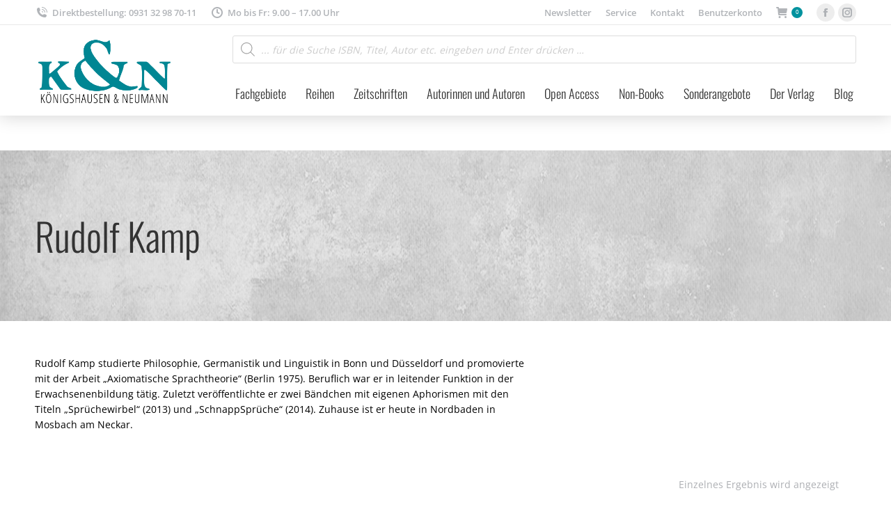

--- FILE ---
content_type: text/html; charset=UTF-8
request_url: https://verlag.koenigshausen-neumann.de/autor/kamp-rudolf/
body_size: 23943
content:
<!DOCTYPE html>
<!--[if !(IE 6) | !(IE 7) | !(IE 8)  ]><!--><html
lang=de class=no-js>
<!--<![endif]--><head><meta
charset="UTF-8"><meta
name="viewport" content="width=device-width, initial-scale=1, maximum-scale=1, user-scalable=0"><meta
name="theme-color" content="#00929e"><link
rel=profile href=http://gmpg.org/xfn/11><meta
name='robots' content='index, follow, max-image-preview:large, max-snippet:-1, max-video-preview:-1'><title>Über Autor*in Kamp, Rudolf &#8211; Verlag Königshausen &amp; Neumann</title><link
rel=canonical href=https://verlag.koenigshausen-neumann.de/autor/kamp-rudolf/ ><meta
property="og:locale" content="de_DE"><meta
property="og:type" content="article"><meta
property="og:title" content="Über Autor*in Kamp, Rudolf &#8211; Verlag Königshausen &amp; Neumann"><meta
property="og:description" content="Rudolf Kamp studierte Philosophie, Germanistik und Linguistik in Bonn und Düsseldorf und promovierte mit der Arbeit „Axiomatische Sprachtheorie“ (Berlin 1975). Beruflich war er in leitender Funktion in der Erwachsenenbildung tätig. Zuletzt veröffentlichte er zwei Bändchen mit eigenen Aphorismen mit den Titeln „Sprüchewirbel“ (2013) und „SchnappSprüche“ (2014). Zuhause ist er heute in Nordbaden in Mosbach am Neckar."><meta
property="og:url" content="https://verlag.koenigshausen-neumann.de/autor/kamp-rudolf/"><meta
property="og:site_name" content="Verlag Königshausen &amp; Neumann"><meta
name="twitter:card" content="summary_large_image"><meta
name="twitter:site" content="@koe_neu"> <script type=application/ld+json class=yoast-schema-graph>{"@context":"https://schema.org","@graph":[{"@type":"CollectionPage","@id":"https://verlag.koenigshausen-neumann.de/autor/kamp-rudolf/","url":"https://verlag.koenigshausen-neumann.de/autor/kamp-rudolf/","name":"Über Autor*in Kamp, Rudolf &#8211; Verlag Königshausen &amp; Neumann","isPartOf":{"@id":"https://verlag.koenigshausen-neumann.de/#website"},"primaryImageOfPage":{"@id":"https://verlag.koenigshausen-neumann.de/autor/kamp-rudolf/#primaryimage"},"image":{"@id":"https://verlag.koenigshausen-neumann.de/autor/kamp-rudolf/#primaryimage"},"thumbnailUrl":"https://verlag.koenigshausen-neumann.de/wp-content/uploads/cover-isbn-9783826060199-9783826060199_cover.jpg","breadcrumb":{"@id":"https://verlag.koenigshausen-neumann.de/autor/kamp-rudolf/#breadcrumb"},"inLanguage":"de"},{"@type":"ImageObject","inLanguage":"de","@id":"https://verlag.koenigshausen-neumann.de/autor/kamp-rudolf/#primaryimage","url":"https://verlag.koenigshausen-neumann.de/wp-content/uploads/cover-isbn-9783826060199-9783826060199_cover.jpg","contentUrl":"https://verlag.koenigshausen-neumann.de/wp-content/uploads/cover-isbn-9783826060199-9783826060199_cover.jpg","width":428,"height":650,"caption":"Cover zu Zur Ethik der Zeit (ISBN 9783826060199)"},{"@type":"BreadcrumbList","@id":"https://verlag.koenigshausen-neumann.de/autor/kamp-rudolf/#breadcrumb","itemListElement":[{"@type":"ListItem","position":1,"name":"Startseite","item":"https://verlag.koenigshausen-neumann.de/"},{"@type":"ListItem","position":2,"name":"Kamp, Rudolf"}]},{"@type":"WebSite","@id":"https://verlag.koenigshausen-neumann.de/#website","url":"https://verlag.koenigshausen-neumann.de/","name":"Verlag Königshausen &amp; Neumann","description":"","publisher":{"@id":"https://verlag.koenigshausen-neumann.de/#organization"},"potentialAction":[{"@type":"SearchAction","target":{"@type":"EntryPoint","urlTemplate":"https://verlag.koenigshausen-neumann.de/?s={search_term_string}"},"query-input":{"@type":"PropertyValueSpecification","valueRequired":true,"valueName":"search_term_string"}}],"inLanguage":"de"},{"@type":"Organization","@id":"https://verlag.koenigshausen-neumann.de/#organization","name":"Verlag Königshausen & Neumann","url":"https://verlag.koenigshausen-neumann.de/","logo":{"@type":"ImageObject","inLanguage":"de","@id":"https://verlag.koenigshausen-neumann.de/#/schema/logo/image/","url":"https://verlag.koenigshausen-neumann.de/wp-content/uploads/logo-kn-kompakt.png","contentUrl":"https://verlag.koenigshausen-neumann.de/wp-content/uploads/logo-kn-kompakt.png","width":1522,"height":765,"caption":"Verlag Königshausen & Neumann"},"image":{"@id":"https://verlag.koenigshausen-neumann.de/#/schema/logo/image/"},"sameAs":["https://www.facebook.com/koeneu","https://x.com/koe_neu","https://www.instagram.com/koenigshausen_neumann/"]}]}</script> <style id=wp-img-auto-sizes-contain-inline-css>img:is([sizes=auto i],[sizes^="auto," i]){contain-intrinsic-size:3000px 1500px}</style><link
rel=stylesheet href=https://verlag.koenigshausen-neumann.de/wp-content/cache/minify/18c3f.css media=all><style id=wp-block-library-inline-css>/*<![CDATA[*/:root{--wp-block-synced-color:#7a00df;--wp-block-synced-color--rgb:122,0,223;--wp-bound-block-color:var(--wp-block-synced-color);--wp-editor-canvas-background:#ddd;--wp-admin-theme-color:#007cba;--wp-admin-theme-color--rgb:0,124,186;--wp-admin-theme-color-darker-10:#006ba1;--wp-admin-theme-color-darker-10--rgb:0,107,160.5;--wp-admin-theme-color-darker-20:#005a87;--wp-admin-theme-color-darker-20--rgb:0,90,135;--wp-admin-border-width-focus:2px}@media (min-resolution:192dpi){:root{--wp-admin-border-width-focus:1.5px}}.wp-element-button{cursor:pointer}:root .has-very-light-gray-background-color{background-color:#eee}:root .has-very-dark-gray-background-color{background-color:#313131}:root .has-very-light-gray-color{color:#eee}:root .has-very-dark-gray-color{color:#313131}:root .has-vivid-green-cyan-to-vivid-cyan-blue-gradient-background{background:linear-gradient(135deg,#00d084,#0693e3)}:root .has-purple-crush-gradient-background{background:linear-gradient(135deg,#34e2e4,#4721fb 50%,#ab1dfe)}:root .has-hazy-dawn-gradient-background{background:linear-gradient(135deg,#faaca8,#dad0ec)}:root .has-subdued-olive-gradient-background{background:linear-gradient(135deg,#fafae1,#67a671)}:root .has-atomic-cream-gradient-background{background:linear-gradient(135deg,#fdd79a,#004a59)}:root .has-nightshade-gradient-background{background:linear-gradient(135deg,#330968,#31cdcf)}:root .has-midnight-gradient-background{background:linear-gradient(135deg,#020381,#2874fc)}:root{--wp--preset--font-size--normal:16px;--wp--preset--font-size--huge:42px}.has-regular-font-size{font-size:1em}.has-larger-font-size{font-size:2.625em}.has-normal-font-size{font-size:var(--wp--preset--font-size--normal)}.has-huge-font-size{font-size:var(--wp--preset--font-size--huge)}.has-text-align-center{text-align:center}.has-text-align-left{text-align:left}.has-text-align-right{text-align:right}.has-fit-text{white-space:nowrap!important}#end-resizable-editor-section{display:none}.aligncenter{clear:both}.items-justified-left{justify-content:flex-start}.items-justified-center{justify-content:center}.items-justified-right{justify-content:flex-end}.items-justified-space-between{justify-content:space-between}.screen-reader-text{border:0;clip-path:inset(50%);height:1px;margin:-1px;overflow:hidden;padding:0;position:absolute;width:1px;word-wrap:normal!important}.screen-reader-text:focus{background-color:#ddd;clip-path:none;color:#444;display:block;font-size:1em;height:auto;left:5px;line-height:normal;padding:15px
23px 14px;text-decoration:none;top:5px;width:auto;z-index:100000}html :where(.has-border-color){border-style:solid}html :where([style*=border-top-color]){border-top-style:solid}html :where([style*=border-right-color]){border-right-style:solid}html :where([style*=border-bottom-color]){border-bottom-style:solid}html :where([style*=border-left-color]){border-left-style:solid}html :where([style*=border-width]){border-style:solid}html :where([style*=border-top-width]){border-top-style:solid}html :where([style*=border-right-width]){border-right-style:solid}html :where([style*=border-bottom-width]){border-bottom-style:solid}html :where([style*=border-left-width]){border-left-style:solid}html :where(img[class*=wp-image-]){height:auto;max-width:100%}:where(figure){margin:0
0 1em}html :where(.is-position-sticky){--wp-admin--admin-bar--position-offset:var(--wp-admin--admin-bar--height,0px)}@media screen and (max-width:600px){html:where(.is-position-sticky){--wp-admin--admin-bar--position-offset:0px}}/*]]>*/</style><link
rel=stylesheet href=https://verlag.koenigshausen-neumann.de/wp-content/cache/minify/d5e73.css media=all><style id=global-styles-inline-css>/*<![CDATA[*/:root{--wp--preset--aspect-ratio--square:1;--wp--preset--aspect-ratio--4-3:4/3;--wp--preset--aspect-ratio--3-4:3/4;--wp--preset--aspect-ratio--3-2:3/2;--wp--preset--aspect-ratio--2-3:2/3;--wp--preset--aspect-ratio--16-9:16/9;--wp--preset--aspect-ratio--9-16:9/16;--wp--preset--color--black:#000;--wp--preset--color--cyan-bluish-gray:#abb8c3;--wp--preset--color--white:#FFF;--wp--preset--color--pale-pink:#f78da7;--wp--preset--color--vivid-red:#cf2e2e;--wp--preset--color--luminous-vivid-orange:#ff6900;--wp--preset--color--luminous-vivid-amber:#fcb900;--wp--preset--color--light-green-cyan:#7bdcb5;--wp--preset--color--vivid-green-cyan:#00d084;--wp--preset--color--pale-cyan-blue:#8ed1fc;--wp--preset--color--vivid-cyan-blue:#0693e3;--wp--preset--color--vivid-purple:#9b51e0;--wp--preset--color--accent:#00929e;--wp--preset--color--dark-gray:#111;--wp--preset--color--light-gray:#767676;--wp--preset--gradient--vivid-cyan-blue-to-vivid-purple:linear-gradient(135deg,rgb(6,147,227) 0%,rgb(155,81,224) 100%);--wp--preset--gradient--light-green-cyan-to-vivid-green-cyan:linear-gradient(135deg,rgb(122,220,180) 0%,rgb(0,208,130) 100%);--wp--preset--gradient--luminous-vivid-amber-to-luminous-vivid-orange:linear-gradient(135deg,rgb(252,185,0) 0%,rgb(255,105,0) 100%);--wp--preset--gradient--luminous-vivid-orange-to-vivid-red:linear-gradient(135deg,rgb(255,105,0) 0%,rgb(207,46,46) 100%);--wp--preset--gradient--very-light-gray-to-cyan-bluish-gray:linear-gradient(135deg,rgb(238,238,238) 0%,rgb(169,184,195) 100%);--wp--preset--gradient--cool-to-warm-spectrum:linear-gradient(135deg,rgb(74,234,220) 0%,rgb(151,120,209) 20%,rgb(207,42,186) 40%,rgb(238,44,130) 60%,rgb(251,105,98) 80%,rgb(254,248,76) 100%);--wp--preset--gradient--blush-light-purple:linear-gradient(135deg,rgb(255,206,236) 0%,rgb(152,150,240) 100%);--wp--preset--gradient--blush-bordeaux:linear-gradient(135deg,rgb(254,205,165) 0%,rgb(254,45,45) 50%,rgb(107,0,62) 100%);--wp--preset--gradient--luminous-dusk:linear-gradient(135deg,rgb(255,203,112) 0%,rgb(199,81,192) 50%,rgb(65,88,208) 100%);--wp--preset--gradient--pale-ocean:linear-gradient(135deg,rgb(255,245,203) 0%,rgb(182,227,212) 50%,rgb(51,167,181) 100%);--wp--preset--gradient--electric-grass:linear-gradient(135deg,rgb(202,248,128) 0%,rgb(113,206,126) 100%);--wp--preset--gradient--midnight:linear-gradient(135deg,rgb(2,3,129) 0%,rgb(40,116,252) 100%);--wp--preset--font-size--small:13px;--wp--preset--font-size--medium:20px;--wp--preset--font-size--large:36px;--wp--preset--font-size--x-large:42px;--wp--preset--spacing--20:0.44rem;--wp--preset--spacing--30:0.67rem;--wp--preset--spacing--40:1rem;--wp--preset--spacing--50:1.5rem;--wp--preset--spacing--60:2.25rem;--wp--preset--spacing--70:3.38rem;--wp--preset--spacing--80:5.06rem;--wp--preset--shadow--natural:6px 6px 9px rgba(0, 0, 0, 0.2);--wp--preset--shadow--deep:12px 12px 50px rgba(0, 0, 0, 0.4);--wp--preset--shadow--sharp:6px 6px 0px rgba(0, 0, 0, 0.2);--wp--preset--shadow--outlined:6px 6px 0px -3px rgb(255, 255, 255), 6px 6px rgb(0, 0, 0);--wp--preset--shadow--crisp:6px 6px 0px rgb(0, 0, 0)}:where(.is-layout-flex){gap:0.5em}:where(.is-layout-grid){gap:0.5em}body .is-layout-flex{display:flex}.is-layout-flex{flex-wrap:wrap;align-items:center}.is-layout-flex>:is(*,div){margin:0}body .is-layout-grid{display:grid}.is-layout-grid>:is(*,div){margin:0}:where(.wp-block-columns.is-layout-flex){gap:2em}:where(.wp-block-columns.is-layout-grid){gap:2em}:where(.wp-block-post-template.is-layout-flex){gap:1.25em}:where(.wp-block-post-template.is-layout-grid){gap:1.25em}.has-black-color{color:var(--wp--preset--color--black) !important}.has-cyan-bluish-gray-color{color:var(--wp--preset--color--cyan-bluish-gray) !important}.has-white-color{color:var(--wp--preset--color--white) !important}.has-pale-pink-color{color:var(--wp--preset--color--pale-pink) !important}.has-vivid-red-color{color:var(--wp--preset--color--vivid-red) !important}.has-luminous-vivid-orange-color{color:var(--wp--preset--color--luminous-vivid-orange) !important}.has-luminous-vivid-amber-color{color:var(--wp--preset--color--luminous-vivid-amber) !important}.has-light-green-cyan-color{color:var(--wp--preset--color--light-green-cyan) !important}.has-vivid-green-cyan-color{color:var(--wp--preset--color--vivid-green-cyan) !important}.has-pale-cyan-blue-color{color:var(--wp--preset--color--pale-cyan-blue) !important}.has-vivid-cyan-blue-color{color:var(--wp--preset--color--vivid-cyan-blue) !important}.has-vivid-purple-color{color:var(--wp--preset--color--vivid-purple) !important}.has-black-background-color{background-color:var(--wp--preset--color--black) !important}.has-cyan-bluish-gray-background-color{background-color:var(--wp--preset--color--cyan-bluish-gray) !important}.has-white-background-color{background-color:var(--wp--preset--color--white) !important}.has-pale-pink-background-color{background-color:var(--wp--preset--color--pale-pink) !important}.has-vivid-red-background-color{background-color:var(--wp--preset--color--vivid-red) !important}.has-luminous-vivid-orange-background-color{background-color:var(--wp--preset--color--luminous-vivid-orange) !important}.has-luminous-vivid-amber-background-color{background-color:var(--wp--preset--color--luminous-vivid-amber) !important}.has-light-green-cyan-background-color{background-color:var(--wp--preset--color--light-green-cyan) !important}.has-vivid-green-cyan-background-color{background-color:var(--wp--preset--color--vivid-green-cyan) !important}.has-pale-cyan-blue-background-color{background-color:var(--wp--preset--color--pale-cyan-blue) !important}.has-vivid-cyan-blue-background-color{background-color:var(--wp--preset--color--vivid-cyan-blue) !important}.has-vivid-purple-background-color{background-color:var(--wp--preset--color--vivid-purple) !important}.has-black-border-color{border-color:var(--wp--preset--color--black) !important}.has-cyan-bluish-gray-border-color{border-color:var(--wp--preset--color--cyan-bluish-gray) !important}.has-white-border-color{border-color:var(--wp--preset--color--white) !important}.has-pale-pink-border-color{border-color:var(--wp--preset--color--pale-pink) !important}.has-vivid-red-border-color{border-color:var(--wp--preset--color--vivid-red) !important}.has-luminous-vivid-orange-border-color{border-color:var(--wp--preset--color--luminous-vivid-orange) !important}.has-luminous-vivid-amber-border-color{border-color:var(--wp--preset--color--luminous-vivid-amber) !important}.has-light-green-cyan-border-color{border-color:var(--wp--preset--color--light-green-cyan) !important}.has-vivid-green-cyan-border-color{border-color:var(--wp--preset--color--vivid-green-cyan) !important}.has-pale-cyan-blue-border-color{border-color:var(--wp--preset--color--pale-cyan-blue) !important}.has-vivid-cyan-blue-border-color{border-color:var(--wp--preset--color--vivid-cyan-blue) !important}.has-vivid-purple-border-color{border-color:var(--wp--preset--color--vivid-purple) !important}.has-vivid-cyan-blue-to-vivid-purple-gradient-background{background:var(--wp--preset--gradient--vivid-cyan-blue-to-vivid-purple) !important}.has-light-green-cyan-to-vivid-green-cyan-gradient-background{background:var(--wp--preset--gradient--light-green-cyan-to-vivid-green-cyan) !important}.has-luminous-vivid-amber-to-luminous-vivid-orange-gradient-background{background:var(--wp--preset--gradient--luminous-vivid-amber-to-luminous-vivid-orange) !important}.has-luminous-vivid-orange-to-vivid-red-gradient-background{background:var(--wp--preset--gradient--luminous-vivid-orange-to-vivid-red) !important}.has-very-light-gray-to-cyan-bluish-gray-gradient-background{background:var(--wp--preset--gradient--very-light-gray-to-cyan-bluish-gray) !important}.has-cool-to-warm-spectrum-gradient-background{background:var(--wp--preset--gradient--cool-to-warm-spectrum) !important}.has-blush-light-purple-gradient-background{background:var(--wp--preset--gradient--blush-light-purple) !important}.has-blush-bordeaux-gradient-background{background:var(--wp--preset--gradient--blush-bordeaux) !important}.has-luminous-dusk-gradient-background{background:var(--wp--preset--gradient--luminous-dusk) !important}.has-pale-ocean-gradient-background{background:var(--wp--preset--gradient--pale-ocean) !important}.has-electric-grass-gradient-background{background:var(--wp--preset--gradient--electric-grass) !important}.has-midnight-gradient-background{background:var(--wp--preset--gradient--midnight) !important}.has-small-font-size{font-size:var(--wp--preset--font-size--small) !important}.has-medium-font-size{font-size:var(--wp--preset--font-size--medium) !important}.has-large-font-size{font-size:var(--wp--preset--font-size--large) !important}.has-x-large-font-size{font-size:var(--wp--preset--font-size--x-large) !important}/*]]>*/</style><style id=classic-theme-styles-inline-css>/*! This file is auto-generated */
.wp-block-button__link{color:#fff;background-color:#32373c;border-radius:9999px;box-shadow:none;text-decoration:none;padding:calc(.667em + 2px) calc(1.333em + 2px);font-size:1.125em}.wp-block-file__button{background:#32373c;color:#fff;text-decoration:none}</style><link
rel=stylesheet href=https://verlag.koenigshausen-neumann.de/wp-content/cache/minify/c5296.css media=all><style id=cf7-material-design-inline-css>/*<![CDATA[*/#cf7md-form .mdc-text-field--focused:not(.mdc-text-field--disabled) .mdc-floating-label,
#cf7md-form .mdc-text-field--focused:not(.mdc-text-field--disabled) .mdc-text-field__input::placeholder,
#cf7md-form .mdc-select:not(.mdc-select--disabled) .mdc-select__native-control:focus ~ .mdc-floating-label,
#cf7md-form .mdc-select:not(.mdc-select--disabled).mdc-select--focused .mdc-floating-label{color:#00929e}#cf7md-form .mdc-text-field .mdc-text-field__input{caret-color:#00929e}#cf7md-form .mdc-text-field--outlined:not(.mdc-text-field--disabled).mdc-text-field--focused .mdc-notched-outline__path,
#cf7md-form .mdc-select--outlined:not(.mdc-select--disabled) .mdc-select__native-control:focus ~ .mdc-notched-outline .mdc-notched-outline__path{stroke:#00929e}#cf7md-form .mdc-text-field .mdc-line-ripple,
#cf7md-form .mdc-select:not(.mdc-select--disabled) .mdc-select__native-control:focus ~ .mdc-line-ripple,
#cf7md-form .mdc-checkbox .mdc-checkbox__native-control:enabled:checked ~ .mdc-checkbox__background,
#cf7md-form .mdc-checkbox .mdc-checkbox__native-control:enabled:indeterminate ~ .mdc-checkbox__background,
#cf7md-form .mdc-checkbox::before,
#cf7md-form .mdc-checkbox::after,
#cf7md-form .mdc-radio::before,
#cf7md-form .mdc-radio::after,
#cf7md-form .mdc-switch.mdc-switch--checked .mdc-switch__track,
#cf7md-form .mdc-switch.mdc-switch--checked .mdc-switch__thumb,
#cf7md-form .mdc-switch.mdc-switch--checked .mdc-switch__thumb-underlay::before,
#cf7md-form .mdc-switch.mdc-switch--checked .mdc-switch__thumb-underlay::after,
#cf7md-form .mdc-switch.mdc-switch--checked .mdc-switch__thumb,
#cf7md-form .mdc-switch.mdc-switch--checked .mdc-switch__thumb-underlay::before,
#cf7md-form .mdc-switch.mdc-switch--checked .mdc-switch__thumb-underlay::after,
#cf7md-form .mdc-switch:not(.mdc-switch--checked) .mdc-switch__thumb-underlay::before,
#cf7md-form .mdc-switch:not(.mdc-switch--checked) .mdc-switch__thumb-underlay::after{background-color:#00929e}#cf7md-form .mdc-text-field--textarea.mdc-text-field--focused:not(.mdc-text-field--disabled),
#cf7md-form .mdc-text-field--textarea.mdc-text-field--focused:not(.mdc-text-field--disabled) .mdc-text-field__input:focus,
#cf7md-form .mdc-checkbox .mdc-checkbox__native-control:enabled:checked ~ .mdc-checkbox__background,
#cf7md-form .mdc-checkbox .mdc-checkbox__native-control:enabled:indeterminate ~ .mdc-checkbox__background,
#cf7md-form .mdc-radio .mdc-radio__native-control:enabled:checked + .mdc-radio__background .mdc-radio__outer-circle,
#cf7md-form .mdc-radio .mdc-radio__native-control:enabled + .mdc-radio__background .mdc-radio__inner-circle,
#cf7md-form .mdc-switch.mdc-switch--checked .mdc-switch__track,
#cf7md-form .mdc-switch.mdc-switch--checked .mdc-switch__thumb,
#cf7md-form .mdc-switch.mdc-switch--checked .mdc-switch__thumb,
#cf7md-form .mdc-text-field--outlined:not(.mdc-text-field--disabled).mdc-text-field--focused .mdc-notched-outline__leading,
#cf7md-form .mdc-text-field--outlined:not(.mdc-text-field--disabled).mdc-text-field--focused .mdc-notched-outline__notch,
#cf7md-form .mdc-text-field--outlined:not(.mdc-text-field--disabled).mdc-text-field--focused .mdc-notched-outline__trailing,
#cf7md-form .mdc-select--outlined:not(.mdc-select--disabled).mdc-select--focused .mdc-notched-outline .mdc-notched-outline__leading,
#cf7md-form .mdc-select--outlined:not(.mdc-select--disabled).mdc-select--focused .mdc-notched-outline .mdc-notched-outline__notch,
#cf7md-form .mdc-select--outlined:not(.mdc-select--disabled).mdc-select--focused .mdc-notched-outline .mdc-notched-outline__trailing,
#cf7md-form .mdc-text-field--textarea:not(.mdc-text-field--disabled).mdc-text-field--focused .mdc-notched-outline__leading,
#cf7md-form .mdc-text-field--textarea:not(.mdc-text-field--disabled).mdc-text-field--focused .mdc-notched-outline__notch,
#cf7md-form .mdc-text-field--textarea:not(.mdc-text-field--disabled).mdc-text-field--focused .mdc-notched-outline__trailing{border-color:#00929e}#cf7md-form.mdc-theme--dark .mdc-textfield--focused .mdc-textfield__label{color:#00929e}#cf7md-form.cf7md-theme--dark .mdc-text-field:not(.mdc-text-field--outlined):not(.mdc-text-field--textarea):not(.mdc-text-field--disabled) .mdc-line-ripple,
#cf7md-form.cf7md-theme--dark .mdc-checkbox::before,
#cf7md-form.cf7md-theme--dark .mdc-checkbox::after,
#cf7md-form.cf7md-theme--dark .mdc-radio::before,
#cf7md-form.cf7md-theme--dark .mdc-radio::after,
#cf7md-form.cf7md-theme--dark .mdc-checkbox .mdc-checkbox__native-control:enabled:checked ~ .mdc-checkbox__background,
#cf7md-form.cf7md-theme--dark .mdc-checkbox .mdc-checkbox__native-control:enabled:indeterminate ~ .mdc-checkbox__background,
#cf7md-form.cf7md-theme--dark .mdc-switch.mdc-switch--checked .mdc-switch__track,
#cf7md-form.cf7md-theme--dark .mdc-switch.mdc-switch--checked .mdc-switch__thumb,
#cf7md-form.cf7md-theme--dark .mdc-switch.mdc-switch--checked .mdc-switch__thumb-underlay::before,
#cf7md-form.cf7md-theme--dark .mdc-switch.mdc-switch--checked .mdc-switch__thumb-underlay::after,
#cf7md-form.cf7md-theme--dark .mdc-switch.mdc-switch--checked .mdc-switch__thumb,
#cf7md-form.cf7md-theme--dark .mdc-switch.mdc-switch--checked .mdc-switch__thumb-underlay::before,
#cf7md-form.cf7md-theme--dark .mdc-switch.mdc-switch--checked .mdc-switch__thumb-underlay::after,
#cf7md-form.cf7md-theme--dark .mdc-switch:not(.mdc-switch--checked) .mdc-switch__thumb-underlay::before,
#cf7md-form.cf7md-theme--dark .mdc-switch:not(.mdc-switch--checked) .mdc-switch__thumb-underlay::after,
#cf7md-form.cf7md-theme--dark .mdc-select:not(.mdc-select--outlined):not(.mdc-select--disabled).mdc-select--focused .mdc-line-ripple{background-color:#00929e}#cf7md-form.cf7md-theme--dark .mdc-text-field--textarea.mdc-text-field--focused:not(.mdc-text-field--disabled),
#cf7md-form.cf7md-theme--dark .mdc-text-field--textarea.mdc-text-field--focused:not(.mdc-text-field--disabled) .mdc-text-field__input:focus,
#cf7md-form.cf7md-theme--dark .mdc-checkbox .mdc-checkbox__native-control:enabled:checked ~ .mdc-checkbox__background,
#cf7md-form.cf7md-theme--dark .mdc-checkbox .mdc-checkbox__native-control:enabled:indeterminate ~ .mdc-checkbox__background,
#cf7md-form.cf7md-theme--dark .mdc-radio .mdc-radio__native-control:enabled:checked + .mdc-radio__background .mdc-radio__outer-circle,
#cf7md-form.cf7md-theme--dark .mdc-radio .mdc-radio__native-control:enabled + .mdc-radio__background .mdc-radio__inner-circle,
#cf7md-form.cf7md-theme--dark .mdc-switch.mdc-switch--checked .mdc-switch__track,
#cf7md-form.cf7md-theme--dark .mdc-switch.mdc-switch--checked .mdc-switch__thumb,
#cf7md-form.cf7md-theme--dark .mdc-switch.mdc-switch--checked .mdc-switch__thumb,
#cf7md-form.cf7md-theme--dark .mdc-text-field--outlined:not(.mdc-text-field--disabled).mdc-text-field--focused .mdc-notched-outline__leading,
#cf7md-form.cf7md-theme--dark .mdc-text-field--outlined:not(.mdc-text-field--disabled).mdc-text-field--focused .mdc-notched-outline__notch,
#cf7md-form.cf7md-theme--dark .mdc-text-field--outlined:not(.mdc-text-field--disabled).mdc-text-field--focused .mdc-notched-outline__trailing,
#cf7md-form.cf7md-theme--dark .mdc-select--outlined:not(.mdc-select--disabled).mdc-select--focused .mdc-notched-outline .mdc-notched-outline__leading,
#cf7md-form.cf7md-theme--dark .mdc-select--outlined:not(.mdc-select--disabled).mdc-select--focused .mdc-notched-outline .mdc-notched-outline__notch,
#cf7md-form.cf7md-theme--dark .mdc-select--outlined:not(.mdc-select--disabled).mdc-select--focused .mdc-notched-outline .mdc-notched-outline__trailing,
#cf7md-form.cf7md-theme--dark .mdc-text-field--textarea:not(.mdc-text-field--disabled).mdc-text-field--focused .mdc-notched-outline__leading,
#cf7md-form.cf7md-theme--dark .mdc-text-field--textarea:not(.mdc-text-field--disabled).mdc-text-field--focused .mdc-notched-outline__notch,
#cf7md-form.cf7md-theme--dark .mdc-text-field--textarea:not(.mdc-text-field--disabled).mdc-text-field--focused .mdc-notched-outline__trailing{border-color:#00929e}#cf7md-form.cf7md-theme--dark .mdc-text-field--outlined:not(.mdc-text-field--disabled).mdc-text-field--focused .mdc-notched-outline__path,
#cf7md-form.cf7md-theme--dark .mdc-select--outlined:not(.mdc-select--disabled) .mdc-select__native-control:focus ~ .mdc-notched-outline .mdc-notched-outline__path{stroke:#00929e}#cf7md-form .mdc-button--outlined:not(:disabled){border-color: }#cf7md-form .mdc-button::before,
#cf7md-form .mdc-button::after,
#cf7md-form .mdc-button--raised:not(:disabled),
#cf7md-form .mdc-button--unelevated:not(:disabled){background-color: }#cf7md-form .mdc-button--outlined:not(:disabled){color: }#cf7md-form .cf7md-item,
#cf7md-form input,
#cf7md-form label,
#cf7md-form textarea,
#cf7md-form p,
#cf7md-form .mdc-select,
#cf7md-form.cf7md-form + .wpcf7-response-output,
#cf7md-form .wpcf7-not-valid-tip,
#cf7md-form .cf7md-card-title,
#cf7md-form .cf7md-card-subtitle,
#cf7md-form .mdc-button,
#cf7md-form .mdc-floating-label,
#cf7md-form .mdc-text-field-helper-text,
#cf7md-form .mdc-text-field__input,
#cf7md-form .mdc-select__native-control,
#cf7md-form .mdc-form-field{font-family:"Open Sans",Helvetica,Arial,Verdana,sans-serif}/*]]>*/</style><link
rel=stylesheet href=https://verlag.koenigshausen-neumann.de/wp-content/cache/minify/c423c.css media=all><style id=woocommerce-inline-inline-css>.woocommerce form .form-row
.required{visibility:visible}</style><link
rel=stylesheet href=https://verlag.koenigshausen-neumann.de/wp-content/cache/minify/1e51e.css media=all><link
rel=preload as=font type=font/woff2 crossorigin=anonymous id=tinvwl-webfont-font-css href='https://verlag.koenigshausen-neumann.de/wp-content/plugins/ti-woocommerce-wishlist/assets/fonts/tinvwl-webfont.woff2?ver=xu2uyi' media=all><style id=dt-main-inline-css>/*<![CDATA[*/body
#load{display:block;height:100%;overflow:hidden;position:fixed;width:100%;z-index:9901;opacity:1;visibility:visible;transition:all .35s ease-out}.load-wrap{width:100%;height:100%;background-position:center center;background-repeat:no-repeat;text-align:center;display:-ms-flexbox;display:-ms-flex;display:flex;-ms-align-items:center;-ms-flex-align:center;align-items:center;-ms-flex-flow:column wrap;flex-flow:column wrap;-ms-flex-pack:center;-ms-justify-content:center;justify-content:center}.load-wrap>svg{position:absolute;top:50%;left:50%;transform:translate(-50%,-50%)}#load{background:var(--the7-elementor-beautiful-loading-bg,#ffffff);--the7-beautiful-spinner-color2:var(--the7-beautiful-spinner-color,#00929e)}/*]]>*/</style><link
rel=stylesheet href=https://verlag.koenigshausen-neumann.de/wp-content/cache/minify/6286e.css media=all> <script src="https://verlag.koenigshausen-neumann.de/wp-includes/js/jquery/jquery.min.js?ver=3.7.1" id=jquery-core-js></script> <script src="https://verlag.koenigshausen-neumann.de/wp-includes/js/jquery/jquery-migrate.min.js?ver=3.4.1" id=jquery-migrate-js></script> <script src="https://verlag.koenigshausen-neumann.de/wp-includes/js/jquery/ui/core.min.js?ver=1.13.3" id=jquery-ui-core-js></script> <script src="https://verlag.koenigshausen-neumann.de/wp-content/plugins/woocommerce/assets/js/jquery-blockui/jquery.blockUI.min.js?ver=2.7.0-wc.10.4.3" id=wc-jquery-blockui-js data-wp-strategy=defer></script> <script id=wc-add-to-cart-js-extra>var wc_add_to_cart_params = {"ajax_url":"/wp-admin/admin-ajax.php","wc_ajax_url":"/?wc-ajax=%%endpoint%%","i18n_view_cart":"Warenkorb anzeigen","cart_url":"https://verlag.koenigshausen-neumann.de/warenkorb/","is_cart":"","cart_redirect_after_add":"no"};
//# sourceURL=wc-add-to-cart-js-extra</script> <script src="https://verlag.koenigshausen-neumann.de/wp-content/plugins/woocommerce/assets/js/frontend/add-to-cart.min.js?ver=10.4.3" id=wc-add-to-cart-js data-wp-strategy=defer></script> <script src="https://verlag.koenigshausen-neumann.de/wp-content/plugins/woocommerce/assets/js/js-cookie/js.cookie.min.js?ver=2.1.4-wc.10.4.3" id=wc-js-cookie-js data-wp-strategy=defer></script> <script id=woocommerce-js-extra>var woocommerce_params = {"ajax_url":"/wp-admin/admin-ajax.php","wc_ajax_url":"/?wc-ajax=%%endpoint%%","i18n_password_show":"Passwort anzeigen","i18n_password_hide":"Passwort ausblenden"};
//# sourceURL=woocommerce-js-extra</script> <script src="https://verlag.koenigshausen-neumann.de/wp-content/plugins/woocommerce/assets/js/frontend/woocommerce.min.js?ver=10.4.3" id=woocommerce-js defer data-wp-strategy=defer></script> <script src="https://verlag.koenigshausen-neumann.de/wp-content/plugins/js_composer/assets/js/vendors/woocommerce-add-to-cart.js?ver=8.7.2" id=vc_woocommerce-add-to-cart-js-js></script> <script id=WCPAY_ASSETS-js-extra>var wcpayAssets = {"url":"https://verlag.koenigshausen-neumann.de/wp-content/plugins/woocommerce-payments/dist/"};
//# sourceURL=WCPAY_ASSETS-js-extra</script> <script src="https://verlag.koenigshausen-neumann.de/wp-includes/js/jquery/ui/mouse.min.js?ver=1.13.3" id=jquery-ui-mouse-js></script> <script id=dt-above-fold-js-extra>var dtLocal = {"themeUrl":"https://verlag.koenigshausen-neumann.de/wp-content/themes/dt-the7","passText":"Um diesen gesch\u00fctzten Eintrag anzusehen, geben Sie bitte das Passwort ein:","moreButtonText":{"loading":"Lade...","loadMore":"Weitere laden"},"postID":"75533","ajaxurl":"https://verlag.koenigshausen-neumann.de/wp-admin/admin-ajax.php","REST":{"baseUrl":"https://verlag.koenigshausen-neumann.de/wp-json/the7/v1","endpoints":{"sendMail":"/send-mail"}},"contactMessages":{"required":"One or more fields have an error. Please check and try again.","terms":"Please accept the privacy policy.","fillTheCaptchaError":"Please, fill the captcha."},"captchaSiteKey":"","ajaxNonce":"1f0a925715","pageData":{"type":"archive","template":null,"layout":"masonry"},"themeSettings":{"smoothScroll":"off","lazyLoading":false,"desktopHeader":{"height":130},"ToggleCaptionEnabled":"disabled","ToggleCaption":"Navigation","floatingHeader":{"showAfter":94,"showMenu":true,"height":80,"logo":{"showLogo":true,"html":"\u003Cimg class=\" preload-me\" src=\"https://verlag.koenigshausen-neumann.de/wp-content/uploads/logo-kn-kompakt.png\" srcset=\"https://verlag.koenigshausen-neumann.de/wp-content/uploads/logo-kn-kompakt.png 1522w, https://verlag.koenigshausen-neumann.de/wp-content/uploads/logo-kn-kompakt.png 1522w\" width=\"1522\" height=\"765\"   sizes=\"1522px\" alt=\"Verlag K\u00f6nigshausen &amp; Neumann\" /\u003E","url":"https://verlag.koenigshausen-neumann.de/"}},"topLine":{"floatingTopLine":{"logo":{"showLogo":false,"html":""}}},"mobileHeader":{"firstSwitchPoint":992,"secondSwitchPoint":778,"firstSwitchPointHeight":60,"secondSwitchPointHeight":60,"mobileToggleCaptionEnabled":"disabled","mobileToggleCaption":"Menu"},"stickyMobileHeaderFirstSwitch":{"logo":{"html":"\u003Cimg class=\" preload-me\" src=\"https://verlag.koenigshausen-neumann.de/wp-content/uploads/logo-kn-kompakt.png\" srcset=\"https://verlag.koenigshausen-neumann.de/wp-content/uploads/logo-kn-kompakt.png 1522w, https://verlag.koenigshausen-neumann.de/wp-content/uploads/logo-kn-kompakt.png 1522w\" width=\"1522\" height=\"765\"   sizes=\"1522px\" alt=\"Verlag K\u00f6nigshausen &amp; Neumann\" /\u003E"}},"stickyMobileHeaderSecondSwitch":{"logo":{"html":"\u003Cimg class=\" preload-me\" src=\"https://verlag.koenigshausen-neumann.de/wp-content/uploads/logo-kn-kompakt.png\" srcset=\"https://verlag.koenigshausen-neumann.de/wp-content/uploads/logo-kn-kompakt.png 1522w, https://verlag.koenigshausen-neumann.de/wp-content/uploads/logo-kn-kompakt.png 1522w\" width=\"1522\" height=\"765\"   sizes=\"1522px\" alt=\"Verlag K\u00f6nigshausen &amp; Neumann\" /\u003E"}},"sidebar":{"switchPoint":992},"boxedWidth":"1280px"},"VCMobileScreenWidth":"768","wcCartFragmentHash":"6688b874faac2d1461b77e5209dfca12"};
var dtShare = {"shareButtonText":{"facebook":"Share on Facebook","twitter":"Share on X","pinterest":"Pin it","linkedin":"Share on Linkedin","whatsapp":"Share on Whatsapp"},"overlayOpacity":"85"};
//# sourceURL=dt-above-fold-js-extra</script> <script src="https://verlag.koenigshausen-neumann.de/wp-content/themes/dt-the7/js/above-the-fold.min.js?ver=14.0.1.1" id=dt-above-fold-js></script> <script id=woocommerce_de_frontend-js-extra>var sepa_ajax_object = {"ajax_url":"https://verlag.koenigshausen-neumann.de/wp-admin/admin-ajax.php","nonce":"f0fc9069f9"};
var woocommerce_remove_updated_totals = {"val":"0"};
var woocommerce_payment_update = {"val":"1"};
var german_market_price_variable_products = {"val":"gm_default"};
var german_market_price_variable_theme_extra_element = {"val":"none"};
var german_market_legal_info_product_reviews = {"element":".woocommerce-Reviews .commentlist","activated":"off"};
var ship_different_address = {"message":"\u003Cp class=\"woocommerce-notice woocommerce-notice--info woocommerce-info\" id=\"german-market-puchase-on-account-message\"\u003E\"Lieferung an eine andere Adresse senden\" ist f\u00fcr die gew\u00e4hlte Zahlungsart \"Kauf auf Rechnung\" nicht verf\u00fcgbar und wurde deaktiviert!\u003C/p\u003E","before_element":".woocommerce-checkout-payment"};
//# sourceURL=woocommerce_de_frontend-js-extra</script> <script src="https://verlag.koenigshausen-neumann.de/wp-content/plugins/woocommerce-german-market/js/WooCommerce-German-Market-Frontend.min.js?ver=3.54" id=woocommerce_de_frontend-js></script> <script src="https://verlag.koenigshausen-neumann.de/wp-content/themes/dt-the7/js/compatibility/woocommerce/woocommerce.min.js?ver=14.0.1.1" id=dt-woocommerce-js></script> <script src="https://verlag.koenigshausen-neumann.de/wp-content/plugins/Ultimate_VC_Addons/assets/min-js/modernizr-custom.min.js?ver=3.21.2" id=ultimate-vc-addons-modernizr-js></script> <script src="https://verlag.koenigshausen-neumann.de/wp-content/plugins/Ultimate_VC_Addons/assets/min-js/jquery-ui.min.js?ver=3.21.2" id=jquery_ui-js></script> <script src="https://verlag.koenigshausen-neumann.de/wp-includes/js/jquery/ui/slider.min.js?ver=1.13.3" id=jquery-ui-slider-js></script> <script src="https://verlag.koenigshausen-neumann.de/wp-content/plugins/Ultimate_VC_Addons/assets/min-js/jquery-ui-labeledslider.min.js?ver=3.21.2" id=ultimate-vc-addons_range_tick-js></script> <script src="https://verlag.koenigshausen-neumann.de/wp-content/plugins/Ultimate_VC_Addons/assets/min-js/ultimate.min.js?ver=3.21.2" id=ultimate-vc-addons-script-js></script> <script src="https://verlag.koenigshausen-neumann.de/wp-content/plugins/Ultimate_VC_Addons/assets/min-js/modal-all.min.js?ver=3.21.2" id=ultimate-vc-addons-modal-all-js></script> <script src="https://verlag.koenigshausen-neumann.de/wp-content/plugins/Ultimate_VC_Addons/assets/min-js/jparallax.min.js?ver=3.21.2" id=ultimate-vc-addons-jquery.shake-js></script> <script src="https://verlag.koenigshausen-neumann.de/wp-content/plugins/Ultimate_VC_Addons/assets/min-js/vhparallax.min.js?ver=3.21.2" id=ultimate-vc-addons-jquery.vhparallax-js></script> <script src="https://verlag.koenigshausen-neumann.de/wp-content/plugins/Ultimate_VC_Addons/assets/min-js/ultimate_bg.min.js?ver=3.21.2" id=ultimate-vc-addons-row-bg-js></script> <script src="https://verlag.koenigshausen-neumann.de/wp-content/plugins/Ultimate_VC_Addons/assets/min-js/mb-YTPlayer.min.js?ver=3.21.2" id=ultimate-vc-addons-jquery.ytplayer-js></script> <script></script><link
rel=https://api.w.org/ href=https://verlag.koenigshausen-neumann.de/wp-json/ ><link
rel=alternate title=JSON type=application/json href=https://verlag.koenigshausen-neumann.de/wp-json/wp/v2/pwb-brand/2663><meta
name="generator" content="WordPress 6.9"><meta
name="generator" content="WooCommerce 10.4.3"><style>iframe.pvfw-pdf-viewer-frame{max-width:100%;border:0px}@media screen and (max-width: 799px){iframe.pvfw-pdf-viewer-frame{height:400px}}</style><style>.dgwt-wcas-ico-magnifier,.dgwt-wcas-ico-magnifier-handler{max-width:20px}</style><style>.mini-widgets .dgwt-wcas-search-icon{width:17px;margin-top:-2px}.mini-widgets .dgwt-wcas-layout-icon-open .dgwt-wcas-search-icon-arrow{top:calc(100% + 5px)}</style><noscript><style>.woocommerce-product-gallery{opacity:1 !important}</style></noscript><meta
name="generator" content="Powered by WPBakery Page Builder - drag and drop page builder for WordPress."> <script id=the7-loader-script>document.addEventListener("DOMContentLoaded", function(event) {
	var load = document.getElementById("load");
	if(!load.classList.contains('loader-removed')){
		var removeLoading = setTimeout(function() {
			load.className += " loader-removed";
		}, 300);
	}
});</script> <link
rel=icon href=https://verlag.koenigshausen-neumann.de/wp-content/uploads/favicon-16x16-1.png type=image/png sizes=16x16><link
rel=icon href=https://verlag.koenigshausen-neumann.de/wp-content/uploads/favicon-32x32-1.png type=image/png sizes=32x32><noscript><style>.wpb_animate_when_almost_visible{opacity:1}</style></noscript><style id=the7-custom-inline-css>.sub-nav .menu-item i.fa,
.sub-nav .menu-item i.fas,
.sub-nav .menu-item i.far,
.sub-nav .menu-item
i.fab{text-align:center;width:1.25em}</style><style>/*<![CDATA[*/:root,::before,::after{--mec-heading-font-family:'Oswald';--mec-paragraph-font-family:'Open Sans';--mec-color-skin:#00929e;--mec-color-skin-rgba-1:rgba(0,146,158,.25);--mec-color-skin-rgba-2:rgba(0,146,158,.5);--mec-color-skin-rgba-3:rgba(0,146,158,.75);--mec-color-skin-rgba-4:rgba(0,146,158,.11);--mec-primary-border-radius:;--mec-secondary-border-radius:;--mec-container-normal-width:1196px;--mec-container-large-width:1690px;--mec-fes-main-color:#40d9f1;--mec-fes-main-color-rgba-1:rgba(64, 217, 241, 0.12);--mec-fes-main-color-rgba-2:rgba(64, 217, 241, 0.23);--mec-fes-main-color-rgba-3:rgba(64, 217, 241, 0.03);--mec-fes-main-color-rgba-4:rgba(64, 217, 241, 0.3);--mec-fes-main-color-rgba-5:rgb(64 217 241 / 7%);--mec-fes-main-color-rgba-6:rgba(64, 217, 241, 0.2);/*]]>*/</style></head><body
id=the7-body class="archive tax-pwb-brand term-kamp-rudolf term-2663 wp-embed-responsive wp-theme-dt-the7 wp-child-theme-mvd7  slug-depth-2 page-slug-autor page-slug-kamp-rudolf user-none theme-dt-the7 the7-core-ver-2.7.12 mec-theme-dt-the7 woocommerce woocommerce-page woocommerce-no-js tinvwl-theme-style layout-masonry description-under-image dt-responsive-on right-mobile-menu-close-icon ouside-menu-close-icon mobile-hamburger-close-bg-enable mobile-hamburger-close-bg-hover-enable fade-medium-mobile-menu-close-icon fade-medium-menu-close-icon srcset-enabled btn-flat custom-btn-color custom-btn-hover-color phantom-sticky phantom-shadow-decoration phantom-main-logo-on sticky-mobile-header top-header first-switch-logo-left first-switch-menu-right second-switch-logo-left second-switch-menu-right right-mobile-menu layzr-loading-on no-avatars popup-message-style the7-ver-14.0.1.1 dt-fa-compatibility wpb-js-composer js-comp-ver-8.7.2 vc_responsive"><div
id=load class=spinner-loader><div
class=load-wrap><style>/*<![CDATA[*/[class*="the7-spinner-animate-"]{animation:spinner-animation 1s cubic-bezier(1,1,1,1) infinite;x:46.5px;y:40px;width:7px;height:20px;fill:var(--the7-beautiful-spinner-color2);opacity:0.2}.the7-spinner-animate-2{animation-delay:0.083s}.the7-spinner-animate-3{animation-delay:0.166s}.the7-spinner-animate-4{animation-delay:0.25s}.the7-spinner-animate-5{animation-delay:0.33s}.the7-spinner-animate-6{animation-delay:0.416s}.the7-spinner-animate-7{animation-delay:0.5s}.the7-spinner-animate-8{animation-delay:0.58s}.the7-spinner-animate-9{animation-delay:0.666s}.the7-spinner-animate-10{animation-delay:0.75s}.the7-spinner-animate-11{animation-delay:0.83s}.the7-spinner-animate-12{animation-delay:0.916s}@keyframes spinner-animation{from{opacity:1}to{opacity:0}}/*]]>*/</style><svg
width=75px height=75px xmlns=http://www.w3.org/2000/svg viewBox="0 0 100 100" preserveAspectRatio=xMidYMid>
<rect
class=the7-spinner-animate-1 rx=5 ry=5 transform="rotate(0 50 50) translate(0 -30)"></rect>
<rect
class=the7-spinner-animate-2 rx=5 ry=5 transform="rotate(30 50 50) translate(0 -30)"></rect>
<rect
class=the7-spinner-animate-3 rx=5 ry=5 transform="rotate(60 50 50) translate(0 -30)"></rect>
<rect
class=the7-spinner-animate-4 rx=5 ry=5 transform="rotate(90 50 50) translate(0 -30)"></rect>
<rect
class=the7-spinner-animate-5 rx=5 ry=5 transform="rotate(120 50 50) translate(0 -30)"></rect>
<rect
class=the7-spinner-animate-6 rx=5 ry=5 transform="rotate(150 50 50) translate(0 -30)"></rect>
<rect
class=the7-spinner-animate-7 rx=5 ry=5 transform="rotate(180 50 50) translate(0 -30)"></rect>
<rect
class=the7-spinner-animate-8 rx=5 ry=5 transform="rotate(210 50 50) translate(0 -30)"></rect>
<rect
class=the7-spinner-animate-9 rx=5 ry=5 transform="rotate(240 50 50) translate(0 -30)"></rect>
<rect
class=the7-spinner-animate-10 rx=5 ry=5 transform="rotate(270 50 50) translate(0 -30)"></rect>
<rect
class=the7-spinner-animate-11 rx=5 ry=5 transform="rotate(300 50 50) translate(0 -30)"></rect>
<rect
class=the7-spinner-animate-12 rx=5 ry=5 transform="rotate(330 50 50) translate(0 -30)"></rect>
</svg></div></div><div
id=page class>
<a
class="skip-link screen-reader-text" href=#content>Zum Inhalt springen</a><div
class="masthead inline-header right widgets full-height shadow-decoration shadow-mobile-header-decoration small-mobile-menu-icon dt-parent-menu-clickable show-sub-menu-on-hover"  role=banner><div
class="top-bar full-width-line top-bar-line-hide"><div
class=top-bar-bg ></div><div
class="left-widgets mini-widgets"><a
href=tel:+4993132987011 class="mini-contacts phone show-on-desktop in-top-bar-left in-menu-second-switch"><i
class="fa-fw icomoon-the7-font-the7-phone-06"></i>Direktbestellung: 0931 32 98 70-11</a><span
class="mini-contacts clock show-on-desktop in-top-bar-left in-menu-second-switch"><i
class="fa-fw icomoon-the7-font-the7-clock-01"></i>Mo bis Fr: 9.00 – 17.00 Uhr</span></div><div
class="right-widgets mini-widgets"><div
class="mini-nav show-on-desktop near-logo-first-switch hide-on-second-switch list-type-menu list-type-menu-first-switch list-type-menu-second-switch"><ul
id=top-menu><li
class="menu-item menu-item-type-post_type menu-item-object-page menu-item-56179 first depth-0"><a
href=https://verlag.koenigshausen-neumann.de/newsletter/ data-level=1><span
class=menu-item-text><span
class=menu-text>Newsletter</span></span></a></li> <li
class="menu-item menu-item-type-post_type menu-item-object-page menu-item-56180 depth-0"><a
href=https://verlag.koenigshausen-neumann.de/verlag/service-fuer-kunden/ data-level=1><span
class=menu-item-text><span
class=menu-text>Service</span></span></a></li> <li
class="menu-item menu-item-type-post_type menu-item-object-page menu-item-56181 depth-0"><a
href=https://verlag.koenigshausen-neumann.de/verlag/kontakt/ data-level=1><span
class=menu-item-text><span
class=menu-text>Kontakt</span></span></a></li> <li
class="menu-item menu-item-type-post_type menu-item-object-page menu-item-78333 last depth-0"><a
href=https://verlag.koenigshausen-neumann.de/konto/ data-level=1><span
class=menu-item-text><span
class=menu-text>Benutzerkonto</span></span></a></li></ul><div
class=menu-select><span
class=customSelect1><span
class=customSelectInner><i
class=" the7-mw-icon-dropdown-menu-bold"></i>Top Bar</span></span></div></div><div
class="show-on-desktop near-logo-first-switch in-menu-second-switch"><div
class="mvd-child-template wc-shopping-cart shopping-cart text-disable round-counter-style" data-cart-hash=6688b874faac2d1461b77e5209dfca12><a
class="wc-ico-cart text-disable round-counter-style" href=https://verlag.koenigshausen-neumann.de/warenkorb/ ><i
class=icomoon-the7-font-the7-cart-04></i>&nbsp;<span
class=counter>0</span></a><div
class=shopping-cart-wrap><div
class=shopping-cart-inner><p
class="buttons top-position">
<a
href=https://verlag.koenigshausen-neumann.de/warenkorb/ class="button view-cart">Warenkorb anzeigen</a><a
href=https://verlag.koenigshausen-neumann.de/kasse/ class="button checkout">Kasse</a></p><ul
class="cart_list product_list_widget empty">
<li>Keine Produkte im Einkaufswagen.</li></ul><div
class=shopping-cart-bottom style="display: none"><p
class=total>
<strong>Zwischensumme:</strong> <span
class="woocommerce-Price-amount amount"><bdi>0,00&nbsp;<span
class=woocommerce-Price-currencySymbol>&euro;</span></bdi></span></p><p
class=buttons>
<a
href=https://verlag.koenigshausen-neumann.de/warenkorb/ class="button view-cart">Warenkorb anzeigen</a><a
href=https://verlag.koenigshausen-neumann.de/kasse/ class="button checkout">Kasse</a></p></div></div></div></div></div><div
class="soc-ico show-on-desktop in-top-bar-right in-menu-second-switch custom-bg disabled-border border-off hover-accent-bg hover-disabled-border  hover-border-off"><a
title="Facebook page opens in new window" href=https://www.facebook.com/koeneu target=_blank class=facebook><span
class=soc-font-icon></span><span
class=screen-reader-text>Facebook page opens in new window</span></a><a
title="Instagram page opens in new window" href=https://www.instagram.com/koenigshausen_neumann/ target=_blank class=instagram><span
class=soc-font-icon></span><span
class=screen-reader-text>Instagram page opens in new window</span></a></div></div></div><header
class=header-bar><div
class=branding><div
id=site-title class=assistive-text>Verlag Königshausen &amp; Neumann</div><div
id=site-description class=assistive-text></div>
<a
class=same-logo href=https://verlag.koenigshausen-neumann.de/ ><img
class=" preload-me" src=https://verlag.koenigshausen-neumann.de/wp-content/uploads/logo-kn-kompakt.png srcset="https://verlag.koenigshausen-neumann.de/wp-content/uploads/logo-kn-kompakt.png 1522w, https://verlag.koenigshausen-neumann.de/wp-content/uploads/logo-kn-kompakt.png 1522w" width=1522 height=765   sizes=1522px alt="Verlag Königshausen &amp; Neumann"></a></div><div
class=nav-search-wrap><div
class=mini-widgets><div
class="mini-search show-on-desktop in-menu-first-switch in-menu-second-switch classic-search custom-icon"><div
class="dgwt-wcas-search-wrapp dgwt-wcas-is-detail-box dgwt-wcas-no-submit woocommerce dgwt-wcas-style-solaris js-dgwt-wcas-layout-classic dgwt-wcas-layout-classic js-dgwt-wcas-mobile-overlay-enabled"><form
class=dgwt-wcas-search-form role=search action=https://verlag.koenigshausen-neumann.de/ method=get><div
class=dgwt-wcas-sf-wrapp>
<svg
class=dgwt-wcas-ico-magnifier xmlns=http://www.w3.org/2000/svg
xmlns:xlink=http://www.w3.org/1999/xlink x=0px y=0px
viewBox="0 0 51.539 51.361" xml:space=preserve>
<path
d="M51.539,49.356L37.247,35.065c3.273-3.74,5.272-8.623,5.272-13.983c0-11.742-9.518-21.26-21.26-21.26 S0,9.339,0,21.082s9.518,21.26,21.26,21.26c5.361,0,10.244-1.999,13.983-5.272l14.292,14.292L51.539,49.356z M2.835,21.082 c0-10.176,8.249-18.425,18.425-18.425s18.425,8.249,18.425,18.425S31.436,39.507,21.26,39.507S2.835,31.258,2.835,21.082z"/>
</svg>
<label
class=screen-reader-text
for=dgwt-wcas-search-input-1>
Products search	</label><input
id=dgwt-wcas-search-input-1
type=search
class=dgwt-wcas-search-input
name=s
value
placeholder="... für die Suche ISBN, Titel, Autor etc. eingeben und Enter drücken …"
autocomplete=off><div
class=dgwt-wcas-preloader></div><div
class=dgwt-wcas-voice-search></div>
<input
type=hidden name=post_type value=product>
<input
type=hidden name=dgwt_wcas value=1></div></form></div></div></div><ul
id=primary-menu class="main-nav underline-decoration l-to-r-line outside-item-remove-margin"><li
class="menu-item menu-item-type-post_type menu-item-object-page menu-item-has-children menu-item-92 first has-children depth-0 dt-mega-menu mega-auto-width mega-column-2"><a
href=https://verlag.koenigshausen-neumann.de/fachgebiete/ data-level=1 aria-haspopup=true aria-expanded=false><span
class=menu-item-text><span
class=menu-text>Fachgebiete</span></span></a><div
class=dt-mega-menu-wrap><ul
class="sub-nav hover-style-bg level-arrows-on" role=group><li
class="allgemeinesprogramm menu-item menu-item-type-custom menu-item-object-custom menu-item-56049 first depth-1 no-link dt-mega-parent wf-1-2"><a
href=https://verlag.koenigshausen-neumann.de/product-category/philosophie/ data-level=2><span
class=menu-item-text><span
class=menu-text>Philosophie</span></span></a></li> <li
class="geschichtedermedizin menu-item menu-item-type-custom menu-item-object-custom menu-item-56056 depth-1 no-link dt-mega-parent wf-1-2"><a
href=https://verlag.koenigshausen-neumann.de/product-category/medizin/ data-level=2><span
class=menu-item-text><span
class=menu-text>Medizin / Medizinethik</span></span></a></li> <li
class="iteratur-sprachwissenschaft menu-item menu-item-type-custom menu-item-object-custom menu-item-56059 depth-1 no-link dt-mega-parent wf-1-2"><a
href=https://verlag.koenigshausen-neumann.de/product-category/literaturwissenschaft/ data-level=2><span
class=menu-item-text><span
class=menu-text>Literatur- und Sprachwissenschaft</span></span></a></li> <li
class="kulturwissenschaft menu-item menu-item-type-custom menu-item-object-custom menu-item-56057 depth-1 no-link dt-mega-parent wf-1-2"><a
href=https://verlag.koenigshausen-neumann.de/product-category/kulturwissenschaft/ data-level=2><span
class=menu-item-text><span
class=menu-text>Kulturwissenschaft</span></span></a></li> <li
class="psychologie-psychoanalyse menu-item menu-item-type-custom menu-item-object-custom menu-item-56067 depth-1 no-link dt-mega-parent wf-1-2"><a
href=https://verlag.koenigshausen-neumann.de/product-category/psychologie/ data-level=2><span
class=menu-item-text><span
class=menu-text>Psychologie</span></span></a></li> <li
class="medienwissenschaften menu-item menu-item-type-custom menu-item-object-custom menu-item-56062 depth-1 no-link dt-mega-parent wf-1-2"><a
href=https://verlag.koenigshausen-neumann.de/product-category/medienwissenschaft/ data-level=2><span
class=menu-item-text><span
class=menu-text>Medienwissenschaften</span></span></a></li> <li
class="musikwissenschaft menu-item menu-item-type-custom menu-item-object-custom menu-item-56064 depth-1 no-link dt-mega-parent wf-1-2"><a
href=https://verlag.koenigshausen-neumann.de/product-category/musikwissenschaft/ data-level=2><span
class=menu-item-text><span
class=menu-text>Musik und Musikwissenschaft</span></span></a></li> <li
class="kunstgeschichte menu-item menu-item-type-custom menu-item-object-custom menu-item-56051 depth-1 no-link dt-mega-parent wf-1-2"><a
href=https://verlag.koenigshausen-neumann.de/product-category/kunstgeschichte/ data-level=2><span
class=menu-item-text><span
class=menu-text>Kunstgeschichte</span></span></a></li> <li
class="Literatur menu-item menu-item-type-custom menu-item-object-custom menu-item-56066 depth-1 no-link dt-mega-parent wf-1-2"><a
href=https://verlag.koenigshausen-neumann.de/product-category/literatur/ data-level=2><span
class=menu-item-text><span
class=menu-text>Literatur</span></span></a></li></ul></div></li> <li
class="menu-item menu-item-type-post_type menu-item-object-page menu-item-80602 depth-0"><a
href=https://verlag.koenigshausen-neumann.de/reihen/ data-level=1><span
class=menu-item-text><span
class=menu-text>Reihen</span></span></a></li> <li
class="menu-item menu-item-type-post_type menu-item-object-page menu-item-has-children menu-item-95 has-children depth-0 dt-mega-menu mega-auto-width mega-column-3"><a
href=https://verlag.koenigshausen-neumann.de/zeitschriften/ data-level=1 aria-haspopup=true aria-expanded=false><span
class=menu-item-text><span
class=menu-text>Zeitschriften</span></span></a><div
class=dt-mega-menu-wrap><ul
class="sub-nav hover-style-bg level-arrows-on" role=group><li
class="akw menu-item menu-item-type-post_type menu-item-object-page menu-item-70312 first depth-1 no-link dt-mega-parent wf-1-3"><a
href=https://verlag.koenigshausen-neumann.de/zeitschriften/akw/ data-level=2><span
class=menu-item-text><span
class=menu-text>Alltag – Kultur – Wissenschaft</span></span></a></li> <li
class="celan-jahrbuch menu-item menu-item-type-post_type menu-item-object-page menu-item-70314 depth-1 no-link dt-mega-parent wf-1-3"><a
href=https://verlag.koenigshausen-neumann.de/zeitschriften/celan-jahrbuch/ data-level=2><span
class=menu-item-text><span
class=menu-text>Celan-Jahrbuch</span></span></a></li> <li
class="cherubiniana menu-item menu-item-type-post_type menu-item-object-page menu-item-70315 depth-1 no-link dt-mega-parent wf-1-3"><a
href=https://verlag.koenigshausen-neumann.de/zeitschriften/cherubiniana/ data-level=2><span
class=menu-item-text><span
class=menu-text>Cherubiniana</span></span></a></li> <li
class="deutschechronik menu-item menu-item-type-post_type menu-item-object-page menu-item-70310 depth-1 no-link dt-mega-parent wf-1-3"><a
href=https://verlag.koenigshausen-neumann.de/zeitschriften/deutschechronik/ data-level=2><span
class=menu-item-text><span
class=menu-text>Deutsche Chronik</span></span></a></li> <li
class="erich-kaestner-jahrbuch menu-item menu-item-type-post_type menu-item-object-page menu-item-70316 depth-1 no-link dt-mega-parent wf-1-3"><a
href=https://verlag.koenigshausen-neumann.de/zeitschriften/erich-kaestner-jahrbuch/ data-level=2><span
class=menu-item-text><span
class=menu-text>Erich Kästner-Jahrbuch</span></span></a></li> <li
class="ernst-bloch-jahrbuch menu-item menu-item-type-post_type menu-item-object-page menu-item-70317 depth-1 no-link dt-mega-parent wf-1-3"><a
href=https://verlag.koenigshausen-neumann.de/zeitschriften/ernst-bloch-jahrbuch/ data-level=2><span
class=menu-item-text><span
class=menu-text>Ernst-Bloch-Jahrbuch</span></span></a></li> <li
class="flpg menu-item menu-item-type-post_type menu-item-object-page menu-item-70318 depth-1 no-link dt-mega-parent wf-1-3"><a
href=https://verlag.koenigshausen-neumann.de/zeitschriften/freiburger-gespraeche/ data-level=2><span
class=menu-item-text><span
class=menu-text>Freiburger<br> literaturpsychologische Gespräche</span></span></a></li> <li
class="hermann-hesse-jahrbuch menu-item menu-item-type-post_type menu-item-object-page menu-item-70319 depth-1 no-link dt-mega-parent wf-1-3"><a
href=https://verlag.koenigshausen-neumann.de/zeitschriften/hermann-hesse-jahrbuch/ data-level=2><span
class=menu-item-text><span
class=menu-text>Hermann-Hesse-Jahrbuch</span></span></a></li> <li
class="bluetenstaub menu-item menu-item-type-post_type menu-item-object-page menu-item-70313 depth-1 no-link dt-mega-parent wf-1-3"><a
href=https://verlag.koenigshausen-neumann.de/zeitschriften/bluetenstaub/ data-level=2><span
class=menu-item-text><span
class=menu-text>Jahrbuch für <br>Frühromantik – Blütenstaub</span></span></a></li> <li
class="jean-paul-jahrbuch menu-item menu-item-type-post_type menu-item-object-page menu-item-70322 depth-1 no-link dt-mega-parent wf-1-3"><a
href=https://verlag.koenigshausen-neumann.de/zeitschriften/jean-paul-jahrbuch/ data-level=2><span
class=menu-item-text><span
class=menu-text>Jean-Paul-Jahrbuch</span></span></a></li> <li
class="lwu menu-item menu-item-type-post_type menu-item-object-page menu-item-70324 depth-1 no-link dt-mega-parent wf-1-3"><a
href=https://verlag.koenigshausen-neumann.de/zeitschriften/lwu/ data-level=2><span
class=menu-item-text><span
class=menu-text>Literatur in Wissenschaft <br>und Unterricht (lwu)</span></span></a></li> <li
class="literaturstr menu-item menu-item-type-post_type menu-item-object-page menu-item-70311 depth-1 no-link dt-mega-parent wf-1-3"><a
href=https://verlag.koenigshausen-neumann.de/zeitschriften/literaturstrasse/ data-level=2><span
class=menu-item-text><span
class=menu-text>Literaturstraße</span></span></a></li> <li
class="schopenhauerjahrbuch menu-item menu-item-type-post_type menu-item-object-page menu-item-70325 depth-1 no-link dt-mega-parent wf-1-3"><a
href=https://verlag.koenigshausen-neumann.de/zeitschriften/schopenhauer-jahrbuch/ data-level=2><span
class=menu-item-text><span
class=menu-text>Schopenhauer-Jahrbuch</span></span></a></li> <li
class="verdiperspektiven menu-item menu-item-type-post_type menu-item-object-page menu-item-70326 depth-1 no-link dt-mega-parent wf-1-3"><a
href=https://verlag.koenigshausen-neumann.de/zeitschriften/verdiperspektiven/ data-level=2><span
class=menu-item-text><span
class=menu-text>Verdiperspektiven</span></span></a></li> <li
class="wagnerspectrum menu-item menu-item-type-post_type menu-item-object-page menu-item-70327 depth-1 no-link dt-mega-parent wf-1-3"><a
href=https://verlag.koenigshausen-neumann.de/zeitschriften/wagnerspectrum/ data-level=2><span
class=menu-item-text><span
class=menu-text>Wagnerspectrum</span></span></a></li></ul></div></li> <li
class="changeToTitle menu-item menu-item-type-post_type menu-item-object-page menu-item-94 depth-0"><a
href=https://verlag.koenigshausen-neumann.de/autoren/ title=Verfassende data-level=1><span
class=menu-item-text><span
class=menu-text>Autorinnen und Autoren</span></span></a></li> <li
class="changeToTitle menu-item menu-item-type-post_type menu-item-object-page menu-item-56641 depth-0"><a
href=https://verlag.koenigshausen-neumann.de/open-access/ title=OA data-level=1><span
class=menu-item-text><span
class=menu-text>Open Access</span></span></a></li> <li
class="menu-item menu-item-type-custom menu-item-object-custom menu-item-87273 depth-0"><a
href=https://verlag.koenigshausen-neumann.de/product-category/postkarten/ data-level=1><span
class=menu-item-text><span
class=menu-text>Non-Books</span></span></a></li> <li
class="changeToTitle menu-item menu-item-type-post_type menu-item-object-page menu-item-100 depth-0"><a
href=https://verlag.koenigshausen-neumann.de/sonderangebote/ title=Angebote data-level=1><span
class=menu-item-text><span
class=menu-text>Sonderangebote</span></span></a></li> <li
class="verlag changeToTitle menu-item menu-item-type-post_type menu-item-object-page menu-item-has-children menu-item-99 has-children depth-0 dt-mega-menu mega-auto-width mega-column-1"><a
href=https://verlag.koenigshausen-neumann.de/verlag/ title=Verlag data-level=1 aria-haspopup=true aria-expanded=false><span
class=menu-item-text><span
class=menu-text>Der Verlag</span></span></a><div
class=dt-mega-menu-wrap><ul
class="sub-nav hover-style-bg level-arrows-on" role=group><li
class="menu-item menu-item-type-post_type menu-item-object-page menu-item-70187 first depth-1 no-link dt-mega-parent wf-1"><a
href=https://verlag.koenigshausen-neumann.de/verlag/team/ data-level=2><span
class=menu-item-text><span
class=menu-text>Team</span></span></a></li> <li
class="menu-item menu-item-type-post_type menu-item-object-page menu-item-86155 depth-1 no-link dt-mega-parent wf-1"><a
href=https://verlag.koenigshausen-neumann.de/verlag/jobs-und-karriere/ data-level=2><span
class=menu-item-text><span
class=menu-text>Jobs und Karriere</span></span></a></li> <li
class="vorschaukatalog menu-item menu-item-type-post_type menu-item-object-page menu-item-56129 depth-1 no-link dt-mega-parent wf-1"><a
href=https://verlag.koenigshausen-neumann.de/verlag/vorschaukatalog/ data-level=2><span
class=menu-item-text><span
class=menu-text>K&#038;N Vorschaukatalog</span></span></a></li> <li
class="menu-item menu-item-type-post_type menu-item-object-page menu-item-78858 depth-1 no-link dt-mega-parent wf-1"><a
href=https://verlag.koenigshausen-neumann.de/veranstaltungen/ data-level=2><span
class=menu-item-text><span
class=menu-text>Veranstaltungen</span></span></a></li> <li
class="newsletter menu-item menu-item-type-post_type menu-item-object-page menu-item-101 depth-1 no-link dt-mega-parent wf-1"><a
href=https://verlag.koenigshausen-neumann.de/newsletter/ data-level=2><span
class=menu-item-text><span
class=menu-text>Newsletter</span></span></a></li> <li
class="menu-item menu-item-type-post_type menu-item-object-page menu-item-69555 depth-1 no-link dt-mega-parent wf-1"><a
href=https://verlag.koenigshausen-neumann.de/verlag/service-fuer-kunden/ data-level=2><span
class=menu-item-text><span
class=menu-text>Service für Kundinnen und Kunden</span></span></a></li> <li
class="menu-item menu-item-type-post_type menu-item-object-page menu-item-69556 depth-1 no-link dt-mega-parent wf-1"><a
href=https://verlag.koenigshausen-neumann.de/verlag/service-fuer-autoren/ data-level=2><span
class=menu-item-text><span
class=menu-text>Service für Autorinnen und Autoren</span></span></a></li> <li
class="menu-item menu-item-type-post_type menu-item-object-page menu-item-70180 depth-1 no-link dt-mega-parent wf-1"><a
href=https://verlag.koenigshausen-neumann.de/verlag/service-fuer-handel/ data-level=2><span
class=menu-item-text><span
class=menu-text>Service für den Handel</span></span></a></li> <li
class="agb menu-item menu-item-type-post_type menu-item-object-page menu-item-56072 depth-1 no-link dt-mega-parent wf-1"><a
href=https://verlag.koenigshausen-neumann.de/verlag/agb/ data-level=2><span
class=menu-item-text><span
class=menu-text>AGB</span></span></a></li> <li
class="menu-item menu-item-type-post_type menu-item-object-page menu-item-70021 depth-1 no-link dt-mega-parent wf-1"><a
href=https://verlag.koenigshausen-neumann.de/verlag/versand__lieferung/ data-level=2><span
class=menu-item-text><span
class=menu-text>Versand &#038; Lieferung</span></span></a></li> <li
class="menu-item menu-item-type-post_type menu-item-object-page menu-item-70026 depth-1 no-link dt-mega-parent wf-1"><a
href=https://verlag.koenigshausen-neumann.de/zahlungsweisen/ data-level=2><span
class=menu-item-text><span
class=menu-text>Zahlungsweisen</span></span></a></li> <li
class="menu-item menu-item-type-post_type menu-item-object-page menu-item-70222 depth-1 no-link dt-mega-parent wf-1"><a
href=https://verlag.koenigshausen-neumann.de/widerruf/ data-level=2><span
class=menu-item-text><span
class=menu-text>Widerruf &#038; Widerruf für digitale Inhalte</span></span></a></li> <li
class="contact menu-item menu-item-type-post_type menu-item-object-page menu-item-56255 depth-1 no-link dt-mega-parent wf-1"><a
href=https://verlag.koenigshausen-neumann.de/verlag/kontakt/ data-level=2><span
class=menu-item-text><span
class=menu-text>Kontakt</span></span></a></li> <li
class="datenschutzangaben menu-item menu-item-type-post_type menu-item-object-page menu-item-privacy-policy menu-item-56073 depth-1 no-link dt-mega-parent wf-1"><a
href=https://verlag.koenigshausen-neumann.de/verlag/datenschutzangaben/ data-level=2><span
class=menu-item-text><span
class=menu-text>Datenschutzangaben</span></span></a></li> <li
class="mpressum menu-item menu-item-type-post_type menu-item-object-page menu-item-56074 depth-1 no-link dt-mega-parent wf-1"><a
href=https://verlag.koenigshausen-neumann.de/verlag/impressum/ data-level=2><span
class=menu-item-text><span
class=menu-text>Impressum</span></span></a></li></ul></div></li> <li
class="menu-item menu-item-type-post_type menu-item-object-page menu-item-70193 last depth-0"><a
href=https://verlag.koenigshausen-neumann.de/aktuelles/ data-level=1><span
class=menu-item-text><span
class=menu-text>Blog</span></span></a></li></ul></div></header></div><div
role=navigation aria-label="Main Menu" class="dt-mobile-header mobile-menu-show-divider"><div
class=dt-close-mobile-menu-icon aria-label=Close role=button tabindex=0><div
class=close-line-wrap><span
class=close-line></span><span
class=close-line></span><span
class=close-line></span></div></div><ul
id=mobile-menu class=mobile-main-nav>
<li
class="menu-item menu-item-type-post_type menu-item-object-page menu-item-has-children menu-item-92 first has-children depth-0 dt-mega-menu mega-auto-width mega-column-2"><a
href=https://verlag.koenigshausen-neumann.de/fachgebiete/ data-level=1 aria-haspopup=true aria-expanded=false><span
class=menu-item-text><span
class=menu-text>Fachgebiete</span></span></a><div
class=dt-mega-menu-wrap><ul
class="sub-nav hover-style-bg level-arrows-on" role=group><li
class="allgemeinesprogramm menu-item menu-item-type-custom menu-item-object-custom menu-item-56049 first depth-1 no-link dt-mega-parent wf-1-2"><a
href=https://verlag.koenigshausen-neumann.de/product-category/philosophie/ data-level=2><span
class=menu-item-text><span
class=menu-text>Philosophie</span></span></a></li> <li
class="geschichtedermedizin menu-item menu-item-type-custom menu-item-object-custom menu-item-56056 depth-1 no-link dt-mega-parent wf-1-2"><a
href=https://verlag.koenigshausen-neumann.de/product-category/medizin/ data-level=2><span
class=menu-item-text><span
class=menu-text>Medizin / Medizinethik</span></span></a></li> <li
class="iteratur-sprachwissenschaft menu-item menu-item-type-custom menu-item-object-custom menu-item-56059 depth-1 no-link dt-mega-parent wf-1-2"><a
href=https://verlag.koenigshausen-neumann.de/product-category/literaturwissenschaft/ data-level=2><span
class=menu-item-text><span
class=menu-text>Literatur- und Sprachwissenschaft</span></span></a></li> <li
class="kulturwissenschaft menu-item menu-item-type-custom menu-item-object-custom menu-item-56057 depth-1 no-link dt-mega-parent wf-1-2"><a
href=https://verlag.koenigshausen-neumann.de/product-category/kulturwissenschaft/ data-level=2><span
class=menu-item-text><span
class=menu-text>Kulturwissenschaft</span></span></a></li> <li
class="psychologie-psychoanalyse menu-item menu-item-type-custom menu-item-object-custom menu-item-56067 depth-1 no-link dt-mega-parent wf-1-2"><a
href=https://verlag.koenigshausen-neumann.de/product-category/psychologie/ data-level=2><span
class=menu-item-text><span
class=menu-text>Psychologie</span></span></a></li> <li
class="medienwissenschaften menu-item menu-item-type-custom menu-item-object-custom menu-item-56062 depth-1 no-link dt-mega-parent wf-1-2"><a
href=https://verlag.koenigshausen-neumann.de/product-category/medienwissenschaft/ data-level=2><span
class=menu-item-text><span
class=menu-text>Medienwissenschaften</span></span></a></li> <li
class="musikwissenschaft menu-item menu-item-type-custom menu-item-object-custom menu-item-56064 depth-1 no-link dt-mega-parent wf-1-2"><a
href=https://verlag.koenigshausen-neumann.de/product-category/musikwissenschaft/ data-level=2><span
class=menu-item-text><span
class=menu-text>Musik und Musikwissenschaft</span></span></a></li> <li
class="kunstgeschichte menu-item menu-item-type-custom menu-item-object-custom menu-item-56051 depth-1 no-link dt-mega-parent wf-1-2"><a
href=https://verlag.koenigshausen-neumann.de/product-category/kunstgeschichte/ data-level=2><span
class=menu-item-text><span
class=menu-text>Kunstgeschichte</span></span></a></li> <li
class="Literatur menu-item menu-item-type-custom menu-item-object-custom menu-item-56066 depth-1 no-link dt-mega-parent wf-1-2"><a
href=https://verlag.koenigshausen-neumann.de/product-category/literatur/ data-level=2><span
class=menu-item-text><span
class=menu-text>Literatur</span></span></a></li></ul></div></li> <li
class="menu-item menu-item-type-post_type menu-item-object-page menu-item-80602 depth-0"><a
href=https://verlag.koenigshausen-neumann.de/reihen/ data-level=1><span
class=menu-item-text><span
class=menu-text>Reihen</span></span></a></li> <li
class="menu-item menu-item-type-post_type menu-item-object-page menu-item-has-children menu-item-95 has-children depth-0 dt-mega-menu mega-auto-width mega-column-3"><a
href=https://verlag.koenigshausen-neumann.de/zeitschriften/ data-level=1 aria-haspopup=true aria-expanded=false><span
class=menu-item-text><span
class=menu-text>Zeitschriften</span></span></a><div
class=dt-mega-menu-wrap><ul
class="sub-nav hover-style-bg level-arrows-on" role=group><li
class="akw menu-item menu-item-type-post_type menu-item-object-page menu-item-70312 first depth-1 no-link dt-mega-parent wf-1-3"><a
href=https://verlag.koenigshausen-neumann.de/zeitschriften/akw/ data-level=2><span
class=menu-item-text><span
class=menu-text>Alltag – Kultur – Wissenschaft</span></span></a></li> <li
class="celan-jahrbuch menu-item menu-item-type-post_type menu-item-object-page menu-item-70314 depth-1 no-link dt-mega-parent wf-1-3"><a
href=https://verlag.koenigshausen-neumann.de/zeitschriften/celan-jahrbuch/ data-level=2><span
class=menu-item-text><span
class=menu-text>Celan-Jahrbuch</span></span></a></li> <li
class="cherubiniana menu-item menu-item-type-post_type menu-item-object-page menu-item-70315 depth-1 no-link dt-mega-parent wf-1-3"><a
href=https://verlag.koenigshausen-neumann.de/zeitschriften/cherubiniana/ data-level=2><span
class=menu-item-text><span
class=menu-text>Cherubiniana</span></span></a></li> <li
class="deutschechronik menu-item menu-item-type-post_type menu-item-object-page menu-item-70310 depth-1 no-link dt-mega-parent wf-1-3"><a
href=https://verlag.koenigshausen-neumann.de/zeitschriften/deutschechronik/ data-level=2><span
class=menu-item-text><span
class=menu-text>Deutsche Chronik</span></span></a></li> <li
class="erich-kaestner-jahrbuch menu-item menu-item-type-post_type menu-item-object-page menu-item-70316 depth-1 no-link dt-mega-parent wf-1-3"><a
href=https://verlag.koenigshausen-neumann.de/zeitschriften/erich-kaestner-jahrbuch/ data-level=2><span
class=menu-item-text><span
class=menu-text>Erich Kästner-Jahrbuch</span></span></a></li> <li
class="ernst-bloch-jahrbuch menu-item menu-item-type-post_type menu-item-object-page menu-item-70317 depth-1 no-link dt-mega-parent wf-1-3"><a
href=https://verlag.koenigshausen-neumann.de/zeitschriften/ernst-bloch-jahrbuch/ data-level=2><span
class=menu-item-text><span
class=menu-text>Ernst-Bloch-Jahrbuch</span></span></a></li> <li
class="flpg menu-item menu-item-type-post_type menu-item-object-page menu-item-70318 depth-1 no-link dt-mega-parent wf-1-3"><a
href=https://verlag.koenigshausen-neumann.de/zeitschriften/freiburger-gespraeche/ data-level=2><span
class=menu-item-text><span
class=menu-text>Freiburger<br> literaturpsychologische Gespräche</span></span></a></li> <li
class="hermann-hesse-jahrbuch menu-item menu-item-type-post_type menu-item-object-page menu-item-70319 depth-1 no-link dt-mega-parent wf-1-3"><a
href=https://verlag.koenigshausen-neumann.de/zeitschriften/hermann-hesse-jahrbuch/ data-level=2><span
class=menu-item-text><span
class=menu-text>Hermann-Hesse-Jahrbuch</span></span></a></li> <li
class="bluetenstaub menu-item menu-item-type-post_type menu-item-object-page menu-item-70313 depth-1 no-link dt-mega-parent wf-1-3"><a
href=https://verlag.koenigshausen-neumann.de/zeitschriften/bluetenstaub/ data-level=2><span
class=menu-item-text><span
class=menu-text>Jahrbuch für <br>Frühromantik – Blütenstaub</span></span></a></li> <li
class="jean-paul-jahrbuch menu-item menu-item-type-post_type menu-item-object-page menu-item-70322 depth-1 no-link dt-mega-parent wf-1-3"><a
href=https://verlag.koenigshausen-neumann.de/zeitschriften/jean-paul-jahrbuch/ data-level=2><span
class=menu-item-text><span
class=menu-text>Jean-Paul-Jahrbuch</span></span></a></li> <li
class="lwu menu-item menu-item-type-post_type menu-item-object-page menu-item-70324 depth-1 no-link dt-mega-parent wf-1-3"><a
href=https://verlag.koenigshausen-neumann.de/zeitschriften/lwu/ data-level=2><span
class=menu-item-text><span
class=menu-text>Literatur in Wissenschaft <br>und Unterricht (lwu)</span></span></a></li> <li
class="literaturstr menu-item menu-item-type-post_type menu-item-object-page menu-item-70311 depth-1 no-link dt-mega-parent wf-1-3"><a
href=https://verlag.koenigshausen-neumann.de/zeitschriften/literaturstrasse/ data-level=2><span
class=menu-item-text><span
class=menu-text>Literaturstraße</span></span></a></li> <li
class="schopenhauerjahrbuch menu-item menu-item-type-post_type menu-item-object-page menu-item-70325 depth-1 no-link dt-mega-parent wf-1-3"><a
href=https://verlag.koenigshausen-neumann.de/zeitschriften/schopenhauer-jahrbuch/ data-level=2><span
class=menu-item-text><span
class=menu-text>Schopenhauer-Jahrbuch</span></span></a></li> <li
class="verdiperspektiven menu-item menu-item-type-post_type menu-item-object-page menu-item-70326 depth-1 no-link dt-mega-parent wf-1-3"><a
href=https://verlag.koenigshausen-neumann.de/zeitschriften/verdiperspektiven/ data-level=2><span
class=menu-item-text><span
class=menu-text>Verdiperspektiven</span></span></a></li> <li
class="wagnerspectrum menu-item menu-item-type-post_type menu-item-object-page menu-item-70327 depth-1 no-link dt-mega-parent wf-1-3"><a
href=https://verlag.koenigshausen-neumann.de/zeitschriften/wagnerspectrum/ data-level=2><span
class=menu-item-text><span
class=menu-text>Wagnerspectrum</span></span></a></li></ul></div></li> <li
class="changeToTitle menu-item menu-item-type-post_type menu-item-object-page menu-item-94 depth-0"><a
href=https://verlag.koenigshausen-neumann.de/autoren/ title=Verfassende data-level=1><span
class=menu-item-text><span
class=menu-text>Autorinnen und Autoren</span></span></a></li> <li
class="changeToTitle menu-item menu-item-type-post_type menu-item-object-page menu-item-56641 depth-0"><a
href=https://verlag.koenigshausen-neumann.de/open-access/ title=OA data-level=1><span
class=menu-item-text><span
class=menu-text>Open Access</span></span></a></li> <li
class="menu-item menu-item-type-custom menu-item-object-custom menu-item-87273 depth-0"><a
href=https://verlag.koenigshausen-neumann.de/product-category/postkarten/ data-level=1><span
class=menu-item-text><span
class=menu-text>Non-Books</span></span></a></li> <li
class="changeToTitle menu-item menu-item-type-post_type menu-item-object-page menu-item-100 depth-0"><a
href=https://verlag.koenigshausen-neumann.de/sonderangebote/ title=Angebote data-level=1><span
class=menu-item-text><span
class=menu-text>Sonderangebote</span></span></a></li> <li
class="verlag changeToTitle menu-item menu-item-type-post_type menu-item-object-page menu-item-has-children menu-item-99 has-children depth-0 dt-mega-menu mega-auto-width mega-column-1"><a
href=https://verlag.koenigshausen-neumann.de/verlag/ title=Verlag data-level=1 aria-haspopup=true aria-expanded=false><span
class=menu-item-text><span
class=menu-text>Der Verlag</span></span></a><div
class=dt-mega-menu-wrap><ul
class="sub-nav hover-style-bg level-arrows-on" role=group><li
class="menu-item menu-item-type-post_type menu-item-object-page menu-item-70187 first depth-1 no-link dt-mega-parent wf-1"><a
href=https://verlag.koenigshausen-neumann.de/verlag/team/ data-level=2><span
class=menu-item-text><span
class=menu-text>Team</span></span></a></li> <li
class="menu-item menu-item-type-post_type menu-item-object-page menu-item-86155 depth-1 no-link dt-mega-parent wf-1"><a
href=https://verlag.koenigshausen-neumann.de/verlag/jobs-und-karriere/ data-level=2><span
class=menu-item-text><span
class=menu-text>Jobs und Karriere</span></span></a></li> <li
class="vorschaukatalog menu-item menu-item-type-post_type menu-item-object-page menu-item-56129 depth-1 no-link dt-mega-parent wf-1"><a
href=https://verlag.koenigshausen-neumann.de/verlag/vorschaukatalog/ data-level=2><span
class=menu-item-text><span
class=menu-text>K&#038;N Vorschaukatalog</span></span></a></li> <li
class="menu-item menu-item-type-post_type menu-item-object-page menu-item-78858 depth-1 no-link dt-mega-parent wf-1"><a
href=https://verlag.koenigshausen-neumann.de/veranstaltungen/ data-level=2><span
class=menu-item-text><span
class=menu-text>Veranstaltungen</span></span></a></li> <li
class="newsletter menu-item menu-item-type-post_type menu-item-object-page menu-item-101 depth-1 no-link dt-mega-parent wf-1"><a
href=https://verlag.koenigshausen-neumann.de/newsletter/ data-level=2><span
class=menu-item-text><span
class=menu-text>Newsletter</span></span></a></li> <li
class="menu-item menu-item-type-post_type menu-item-object-page menu-item-69555 depth-1 no-link dt-mega-parent wf-1"><a
href=https://verlag.koenigshausen-neumann.de/verlag/service-fuer-kunden/ data-level=2><span
class=menu-item-text><span
class=menu-text>Service für Kundinnen und Kunden</span></span></a></li> <li
class="menu-item menu-item-type-post_type menu-item-object-page menu-item-69556 depth-1 no-link dt-mega-parent wf-1"><a
href=https://verlag.koenigshausen-neumann.de/verlag/service-fuer-autoren/ data-level=2><span
class=menu-item-text><span
class=menu-text>Service für Autorinnen und Autoren</span></span></a></li> <li
class="menu-item menu-item-type-post_type menu-item-object-page menu-item-70180 depth-1 no-link dt-mega-parent wf-1"><a
href=https://verlag.koenigshausen-neumann.de/verlag/service-fuer-handel/ data-level=2><span
class=menu-item-text><span
class=menu-text>Service für den Handel</span></span></a></li> <li
class="agb menu-item menu-item-type-post_type menu-item-object-page menu-item-56072 depth-1 no-link dt-mega-parent wf-1"><a
href=https://verlag.koenigshausen-neumann.de/verlag/agb/ data-level=2><span
class=menu-item-text><span
class=menu-text>AGB</span></span></a></li> <li
class="menu-item menu-item-type-post_type menu-item-object-page menu-item-70021 depth-1 no-link dt-mega-parent wf-1"><a
href=https://verlag.koenigshausen-neumann.de/verlag/versand__lieferung/ data-level=2><span
class=menu-item-text><span
class=menu-text>Versand &#038; Lieferung</span></span></a></li> <li
class="menu-item menu-item-type-post_type menu-item-object-page menu-item-70026 depth-1 no-link dt-mega-parent wf-1"><a
href=https://verlag.koenigshausen-neumann.de/zahlungsweisen/ data-level=2><span
class=menu-item-text><span
class=menu-text>Zahlungsweisen</span></span></a></li> <li
class="menu-item menu-item-type-post_type menu-item-object-page menu-item-70222 depth-1 no-link dt-mega-parent wf-1"><a
href=https://verlag.koenigshausen-neumann.de/widerruf/ data-level=2><span
class=menu-item-text><span
class=menu-text>Widerruf &#038; Widerruf für digitale Inhalte</span></span></a></li> <li
class="contact menu-item menu-item-type-post_type menu-item-object-page menu-item-56255 depth-1 no-link dt-mega-parent wf-1"><a
href=https://verlag.koenigshausen-neumann.de/verlag/kontakt/ data-level=2><span
class=menu-item-text><span
class=menu-text>Kontakt</span></span></a></li> <li
class="datenschutzangaben menu-item menu-item-type-post_type menu-item-object-page menu-item-privacy-policy menu-item-56073 depth-1 no-link dt-mega-parent wf-1"><a
href=https://verlag.koenigshausen-neumann.de/verlag/datenschutzangaben/ data-level=2><span
class=menu-item-text><span
class=menu-text>Datenschutzangaben</span></span></a></li> <li
class="mpressum menu-item menu-item-type-post_type menu-item-object-page menu-item-56074 depth-1 no-link dt-mega-parent wf-1"><a
href=https://verlag.koenigshausen-neumann.de/verlag/impressum/ data-level=2><span
class=menu-item-text><span
class=menu-text>Impressum</span></span></a></li></ul></div></li> <li
class="menu-item menu-item-type-post_type menu-item-object-page menu-item-70193 last depth-0"><a
href=https://verlag.koenigshausen-neumann.de/aktuelles/ data-level=1><span
class=menu-item-text><span
class=menu-text>Blog</span></span></a></li></ul><div
class=mobile-mini-widgets-in-menu></div></div><div
class="page-title content-left disabled-bg breadcrumbs-off breadcrumbs-mobile-off page-title-responsive-enabled"><div
class=wf-wrap><div
class="page-title-head hgroup"><div
class=entry-title>Rudolf Kamp</div></div></div></div><div
id=main class="sidebar-right sidebar-divider-vertical"><div
class=main-gradient></div><div
class=wf-wrap><div
class=wf-container-main><div
id=content class=content role=main><header
class="woocommerce-products-header archive-product"><div
class="pwb-brand-banner-cont pwb-before-loop"><div
class="pwb-brand-description pwb-before-loop"><p>Rudolf Kamp studierte Philosophie, Germanistik und Linguistik in Bonn und Düsseldorf und promovierte mit der Arbeit „Axiomatische Sprachtheorie“ (Berlin 1975). Beruflich war er in leitender Funktion in der Erwachsenenbildung tätig. Zuletzt veröffentlichte er zwei Bändchen mit eigenen Aphorismen mit den Titeln „Sprüchewirbel“ (2013) und „SchnappSprüche“ (2014). Zuhause ist er heute in Nordbaden in Mosbach am Neckar.</p></div></div></header><div
class=woocommerce-notices-wrapper></div><div
class=switcher-wrap><p
class=woocommerce-result-count role=alert aria-relevant=all >
Einzelnes Ergebnis wird angezeigt</p><div
class="woocommerce-ordering spacer-dummy"></div></div><div
class="wc-layout-list dt-products products"><article
class="post visible product type-product post-75533 status-publish first instock product_cat-kulturwissenschaft has-post-thumbnail taxable shipping-taxable purchasable product-type-simple"><figure
class=woocom-project><div
class=woo-buttons-on-img><a
href=https://verlag.koenigshausen-neumann.de/product/9783826060199-zur-ethik-der-zeit/ class="alignnone layzr-bg"><img
width=198 height=300 src="data:image/svg+xml;charset=utf-8,%3Csvg xmlns%3D&#039;http%3A%2F%2Fwww.w3.org%2F2000%2Fsvg&#039; viewBox%3D&#039;0 0 198 300&#039;%2F%3E" class="attachment-woocommerce_thumbnail size-woocommerce_thumbnail lazy-load preload-me" alt="Cover zu Zur Ethik der Zeit (ISBN 9783826060199)" decoding=async fetchpriority=high data-src=https://verlag.koenigshausen-neumann.de/wp-content/uploads/cover-isbn-9783826060199-9783826060199_cover-198x300.jpg data-srcset="https://verlag.koenigshausen-neumann.de/wp-content/uploads/cover-isbn-9783826060199-9783826060199_cover-198x300.jpg 198w, https://verlag.koenigshausen-neumann.de/wp-content/uploads/cover-isbn-9783826060199-9783826060199_cover.jpg 428w"></a><div
class="tinv-wraper woocommerce tinv-wishlist tinvwl-shortcode-add-to-cart tinvwl-loop-button-wrapper tinvwl-no-action"
data-tinvwl_product_id=75533><div
class=tinv-wishlist-clear></div><a
role=button tabindex=0 name=auf-die-merkliste aria-label="Auf die Merkliste" class="tinvwl_add_to_wishlist_button tinvwl-icon-heart  tinvwl-position-after tinvwl-loop" data-tinv-wl-list=[] data-tinv-wl-product=75533 data-tinv-wl-productvariation=0 data-tinv-wl-productvariations=[] data-tinv-wl-producttype=simple data-tinv-wl-action=add><span
class=tinvwl_add_to_wishlist-text>Auf die Merkliste</span><span
class=tinvwl_remove_from_wishlist-text>Von Merkliste entfernen</span></a><div
class=tinv-wishlist-clear></div><div
class=tinvwl-tooltip>Auf die Merkliste</div></div></div><figcaption
class=woocom-list-content><div
class=book-author><a
href=https://verlag.koenigshausen-neumann.de/autor/kamp-rudolf/ >Rudolf Kamp</a></div><h4 class="product_title entry-title">
<a
href=https://verlag.koenigshausen-neumann.de/product/9783826060199-zur-ethik-der-zeit/ title="Zur Ethik der Zeit – Von der, die wir haben, zu der, die wir sind. Mit Bildern, Gedichten und Aphorismen – Rudolf Kamp – ISBN 9783826060199 / 978-3-8260-6019-9 / 978-3-82-606019-9" rel=bookmark>Zur Ethik der Zeit<br><span
class=entry-subtitle>Von der, die wir haben, zu der, die wir sind. Mit Bildern, Gedichten und Aphorismen</span></a></h4><div
class=meta-info><span
class=releasedate><span
class=prop-title>Erscheinungsdatum:</span> 01.09.2016 • 208 Seiten</span></div></figcaption><div
class=product-cart-options>
<span
class=price><span
class="woocommerce-Price-amount amount"><bdi>29,80&nbsp;<span
class=woocommerce-Price-currencySymbol>&euro;</span></bdi></span> <small
class=woocommerce-price-suffix>inkl. MwSt.</small></span>
</a><div
class="wgm-info woocommerce-de_price_taxrate ">Enthält 7% red. MwSt.</div><div
class="wgm-info woocommerce_de_versandkosten">Versandkostenfreie Lieferung innerhalb Deutschlands, für das Ausland gelten <a
class=versandkosten href=https://verlag.koenigshausen-neumann.de/verlag/versand__lieferung/ target=_blank>gewichtsabhängige Versandkosten</a>.</div><div
class="tinv-wraper woocommerce tinv-wishlist tinvwl-after-add-to-cart tinvwl-loop-button-wrapper tinvwl-woocommerce_after_shop_loop_item"
data-tinvwl_product_id=75533><div
class=tinv-wishlist-clear></div><a
role=button tabindex=0 name=auf-die-merkliste aria-label="Auf die Merkliste" class="tinvwl_add_to_wishlist_button tinvwl-icon-heart  tinvwl-position-after tinvwl-loop" data-tinv-wl-list=[] data-tinv-wl-product=75533 data-tinv-wl-productvariation=0 data-tinv-wl-productvariations=[] data-tinv-wl-producttype=simple data-tinv-wl-action=add><span
class=tinvwl_add_to_wishlist-text>Auf die Merkliste</span><span
class=tinvwl_remove_from_wishlist-text>Von Merkliste entfernen</span></a><div
class=tinv-wishlist-clear></div><div
class=tinvwl-tooltip>Auf die Merkliste</div></div><div
class=woo-buttons><a
href="/autor/kamp-rudolf/?add-to-cart=75533" aria-describedby=woocommerce_loop_add_to_cart_link_describedby_75533 data-quantity=1 class="product_type_simple add_to_cart_button ajax_add_to_cart" data-product_id=75533 data-product_sku=9783826060199 aria-label="In den Warenkorb legen: „Zur Ethik der Zeit – Von der, die wir haben, zu der, die wir sind. Mit Bildern, Gedichten und Aphorismen – Rudolf Kamp – ISBN 9783826060199 / 978-3-8260-6019-9 / 978-3-82-606019-9“" rel=nofollow data-success_message="„Zur Ethik der Zeit – Von der, die wir haben, zu der, die wir sind. Mit Bildern, Gedichten und Aphorismen – Rudolf Kamp – ISBN 9783826060199 / 978-3-8260-6019-9 / 978-3-82-606019-9“ wurde Ihrem Warenkorb hinzugefügt" role=button>In den Warenkorb</a>	<span
id=woocommerce_loop_add_to_cart_link_describedby_75533 class=screen-reader-text>
</span></div></div></figure></article></div></div></div></div></div><footer
id=footer class="footer solid-bg"  role=contentinfo><div
class=wf-wrap><div
class=wf-container-footer><div
class=wf-container><section
id=presscore-contact-info-widget-2 class="widget widget_presscore-contact-info-widget wf-cell wf-2-5"><div
class=widget-info><div
style="margin-left: -8px; margin-top: -34px; display: block; margin-bottom: 10px;"><a
href=https://verlag.koenigshausen-neumann.de/ ><img
width=200 height=100 src=https://verlag.koenigshausen-neumann.de/wp-content/uploads/logo-kn-kompakt-white-300x151.png class="image wp-image-70406  attachment-thumbnail size-thumbnail" alt loading=lazy style="width: min(200px, 100%); height: auto;"></a></div>
Leistenstraße 7<br>
97082 Würzburg<br>
<a
href=tel:+499313298700>0931 32 98 70-0</a><br><br></div><div
class=soc-ico><p
class=assistive-text>Finden Sie uns auf:</p><a
title="Facebook page opens in new window" href=https://www.facebook.com/koeneu target=_blank class=facebook><span
class=soc-font-icon></span><span
class=screen-reader-text>Facebook page opens in new window</span></a><a
title="Instagram page opens in new window" href=https://www.instagram.com/koenigshausen_neumann/ target=_blank class=instagram><span
class=soc-font-icon></span><span
class=screen-reader-text>Instagram page opens in new window</span></a><a
title="E-Mail page opens in new window" href=mailto:info@koenigshausen-neumann.de target=_top class=mail><span
class=soc-font-icon></span><span
class=screen-reader-text>E-Mail page opens in new window</span></a></div></section><section
id=text-2 class="widget widget_text wf-cell wf-1-5"><div
class=textwidget><h3>Hinweise:</h3><p><em>Sollten Sie Autor des Verlags sein, bitten wir Sie, Ihre Bestellung nicht hier abzuschließen, sondern sie auf bekanntem Wege entweder per Mail an <a
href=mailto:bestellung@koenigshausen-neumann.de>bestellung@koenigshausen-neumann.de</a>, per Fax an +49(0) 931 32 98 70 29 oder telefonisch über <a
href=tel:+499313298700>+49(0) 931 32 98 700</a> aufzugeben.</em></p></div></section><section
id=presscore-custom-menu-one-2 class="widget widget_presscore-custom-menu-one wf-cell wf-1-5"><ul
class="custom-menu dividers-on show-arrow"><li
class="menu-item menu-item-type-post_type menu-item-object-page menu-item-70407 first"><a
href=https://verlag.koenigshausen-neumann.de/fachgebiete/ > Fachgebiete</a></li><li
class="menu-item menu-item-type-post_type menu-item-object-page menu-item-70409"><a
href=https://verlag.koenigshausen-neumann.de/zeitschriften/ > Zeitschriften</a></li><li
class="menu-item menu-item-type-post_type menu-item-object-page menu-item-70410"><a
href=https://verlag.koenigshausen-neumann.de/autoren/ > Autorinnen und Autoren</a></li><li
class="menu-item menu-item-type-post_type menu-item-object-page menu-item-70411"><a
href=https://verlag.koenigshausen-neumann.de/open-access/ > Open Access</a></li><li
class="menu-item menu-item-type-post_type menu-item-object-page menu-item-70412"><a
href=https://verlag.koenigshausen-neumann.de/sonderangebote/ > Sonderangebote</a></li><li
class="menu-item menu-item-type-post_type menu-item-object-page menu-item-70413"><a
href=https://verlag.koenigshausen-neumann.de/verlag/ > Der Verlag</a></li><li
class="menu-item menu-item-type-post_type menu-item-object-page menu-item-70414"><a
href=https://verlag.koenigshausen-neumann.de/aktuelles/ > Aktuelles</a></li></ul></section><section
id=presscore-custom-menu-one-3 class="widget widget_presscore-custom-menu-one wf-cell wf-1-5"><ul
class="custom-menu dividers-on show-arrow"><li
class="menu-item menu-item-type-post_type menu-item-object-page menu-item-102 first"><a
href=https://verlag.koenigshausen-neumann.de/verlag/agb/ > AGB</a></li><li
class="menu-item menu-item-type-post_type menu-item-object-page menu-item-103"><a
href=https://verlag.koenigshausen-neumann.de/verlag/kontakt/ > Kontakt</a></li><li
class="menu-item menu-item-type-post_type menu-item-object-page menu-item-104"><a
href=https://verlag.koenigshausen-neumann.de/verlag/impressum/ > Impressum</a></li><li
class="menu-item menu-item-type-post_type menu-item-object-page menu-item-privacy-policy menu-item-70404"><a
href=https://verlag.koenigshausen-neumann.de/verlag/datenschutzangaben/ > Datenschutzangaben</a></li><li
class="menu-item menu-item-type-post_type menu-item-object-page menu-item-70405"><a
href=https://verlag.koenigshausen-neumann.de/verlag/versand__lieferung/ > Versand &#038; Lieferung</a></li><li
class="menu-item menu-item-type-post_type menu-item-object-page menu-item-70403"><a
href=https://verlag.koenigshausen-neumann.de/widerruf/ > Widerruf</a></li><li
class="menu-item menu-item-type-custom menu-item-object-custom menu-item-79042"><a
href=https://verlag.koenigshausen-neumann.de/zeitschriften/#abonnement> Abo-Verträge hier kündigen</a></li></ul></section></div></div></div></footer><a
href=# class=scroll-top><svg
version=1.1 id=Layer_1 xmlns=http://www.w3.org/2000/svg xmlns:xlink=http://www.w3.org/1999/xlink x=0px y=0px viewBox="0 0 16 16" style="enable-background:new 0 0 16 16;" xml:space=preserve>
<path
d="M11.7,6.3l-3-3C8.5,3.1,8.3,3,8,3c0,0,0,0,0,0C7.7,3,7.5,3.1,7.3,3.3l-3,3c-0.4,0.4-0.4,1,0,1.4c0.4,0.4,1,0.4,1.4,0L7,6.4
V12c0,0.6,0.4,1,1,1s1-0.4,1-1V6.4l1.3,1.3c0.4,0.4,1,0.4,1.4,0C11.9,7.5,12,7.3,12,7S11.9,6.5,11.7,6.3z"></path>
</svg><span
class=screen-reader-text>Go to Top</span></a></div> <script type=speculationrules>{"prefetch":[{"source":"document","where":{"and":[{"href_matches":"/*"},{"not":{"href_matches":["/wp-*.php","/wp-admin/*","/wp-content/uploads/*","/wp-content/*","/wp-content/plugins/*","/wp-content/themes/mvd7/*","/wp-content/themes/dt-the7/*","/*\\?(.+)"]}},{"not":{"selector_matches":"a[rel~=\"nofollow\"]"}},{"not":{"selector_matches":".no-prefetch, .no-prefetch a"}}]},"eagerness":"conservative"}]}</script> <style>.products .product.yith-pre-order-product a.button.product_type_simple, .single-product .product.yith-pre-order-product
.single_add_to_cart_button{background:rgb(0,134,147);color:#fff}.products .product.yith-pre-order-product a.button.product_type_simple:hover, .single-product .product.yith-pre-order-product .single_add_to_cart_button:hover{background:rgb(0,168,185);color:#fff}</style> <script>(function () {
			var c = document.body.className;
			c = c.replace(/woocommerce-no-js/, 'woocommerce-js');
			document.body.className = c;
		})();</script> <script src="https://verlag.koenigshausen-neumann.de/wp-content/themes/dt-the7/js/main.min.js?ver=14.0.1.1" id=dt-main-js></script> <script src="https://verlag.koenigshausen-neumann.de/wp-includes/js/jquery/ui/datepicker.min.js?ver=1.13.3" id=jquery-ui-datepicker-js></script> <script id=jquery-ui-datepicker-js-after>jQuery(function(jQuery){jQuery.datepicker.setDefaults({"closeText":"Schlie\u00dfen","currentText":"Heute","monthNames":["Januar","Februar","M\u00e4rz","April","Mai","Juni","Juli","August","September","Oktober","November","Dezember"],"monthNamesShort":["Jan.","Feb.","M\u00e4rz","Apr.","Mai","Juni","Juli","Aug.","Sep.","Okt.","Nov.","Dez."],"nextText":"Weiter","prevText":"Zur\u00fcck","dayNames":["Sonntag","Montag","Dienstag","Mittwoch","Donnerstag","Freitag","Samstag"],"dayNamesShort":["So.","Mo.","Di.","Mi.","Do.","Fr.","Sa."],"dayNamesMin":["S","M","D","M","D","F","S"],"dateFormat":"d. MM yy","firstDay":1,"isRTL":false});});
//# sourceURL=jquery-ui-datepicker-js-after</script> <script src="https://verlag.koenigshausen-neumann.de/wp-content/plugins/modern-events-calendar/assets/js/jquery.typewatch.js?ver=7.29.0" id=mec-typekit-script-js></script> <script src="https://verlag.koenigshausen-neumann.de/wp-content/plugins/modern-events-calendar/assets/packages/featherlight/featherlight.js?ver=7.29.0" id=featherlight-js></script> <script src="https://verlag.koenigshausen-neumann.de/wp-content/plugins/modern-events-calendar/assets/packages/select2/select2.full.min.js?ver=7.29.0" id=mec-select2-script-js></script> <script src="https://verlag.koenigshausen-neumann.de/wp-content/plugins/modern-events-calendar/assets/js/mec-general-calendar.js?ver=7.29.0" id=mec-general-calendar-script-js></script> <script src="https://verlag.koenigshausen-neumann.de/wp-content/plugins/modern-events-calendar/assets/packages/tooltip/tooltip.js?ver=7.29.0" id=mec-tooltip-script-js></script> <script id=mec-frontend-script-js-extra>var mecdata = {"day":"Tag","days":"Tage","hour":"Stunde","hours":"Stunden","minute":"Minute","minutes":"Minuten","second":"Sekunde","seconds":"Sekunden","next":"Weiter","prev":"Vorher","elementor_edit_mode":"no","recapcha_key":"","ajax_url":"https://verlag.koenigshausen-neumann.de/wp-admin/admin-ajax.php","fes_nonce":"5ebec8e848","fes_thankyou_page_time":"2000","fes_upload_nonce":"5b1c26df0e","current_year":"2026","current_month":"01","datepicker_format":"dd-mm-yy&d-m-Y","sf_update_url":"0"};
var mecdata = {"day":"Tag","days":"Tage","hour":"Stunde","hours":"Stunden","minute":"Minute","minutes":"Minuten","second":"Sekunde","seconds":"Sekunden","next":"Weiter","prev":"Vorher","elementor_edit_mode":"no","recapcha_key":"","ajax_url":"https://verlag.koenigshausen-neumann.de/wp-admin/admin-ajax.php","fes_nonce":"5ebec8e848","fes_thankyou_page_time":"2000","fes_upload_nonce":"5b1c26df0e","current_year":"2026","current_month":"01","datepicker_format":"dd-mm-yy&d-m-Y","sf_update_url":"0"};
//# sourceURL=mec-frontend-script-js-extra</script> <script src="https://verlag.koenigshausen-neumann.de/wp-content/plugins/modern-events-calendar/assets/js/frontend.js?ver=7.29.0" id=mec-frontend-script-js></script> <script src="https://verlag.koenigshausen-neumann.de/wp-content/plugins/modern-events-calendar/assets/js/events.js?ver=7.29.0" id=mec-events-script-js></script> <script src="https://verlag.koenigshausen-neumann.de/wp-content/plugins/modern-events-calendar/assets/packages/lity/lity.min.js?ver=7.29.0" id=mec-lity-script-js></script> <script src="https://verlag.koenigshausen-neumann.de/wp-content/plugins/modern-events-calendar/assets/packages/colorbrightness/colorbrightness.min.js?ver=7.29.0" id=mec-colorbrightness-script-js></script> <script src="https://verlag.koenigshausen-neumann.de/wp-content/plugins/modern-events-calendar/assets/packages/owl-carousel/owl.carousel.min.js?ver=7.29.0" id=mec-owl-carousel-script-js></script> <script src="https://verlag.koenigshausen-neumann.de/wp-includes/js/imagesloaded.min.js?ver=5.0.0" id=imagesloaded-js></script> <script src="https://verlag.koenigshausen-neumann.de/wp-includes/js/masonry.min.js?ver=4.2.2" id=masonry-js></script> <script src="https://verlag.koenigshausen-neumann.de/wp-includes/js/jquery/jquery.masonry.min.js?ver=3.1.2b" id=jquery-masonry-js></script> <script src="https://verlag.koenigshausen-neumann.de/wp-includes/js/dist/hooks.min.js?ver=dd5603f07f9220ed27f1" id=wp-hooks-js></script> <script src="https://verlag.koenigshausen-neumann.de/wp-includes/js/dist/i18n.min.js?ver=c26c3dc7bed366793375" id=wp-i18n-js></script> <script id=wp-i18n-js-after>wp.i18n.setLocaleData( { 'text direction\u0004ltr': [ 'ltr' ] } );
//# sourceURL=wp-i18n-js-after</script> <script src="https://verlag.koenigshausen-neumann.de/wp-content/plugins/contact-form-7/includes/swv/js/index.js?ver=6.1.4" id=swv-js></script> <script id=contact-form-7-js-translations>( function( domain, translations ) {
	var localeData = translations.locale_data[ domain ] || translations.locale_data.messages;
	localeData[""].domain = domain;
	wp.i18n.setLocaleData( localeData, domain );
} )( "contact-form-7", {"translation-revision-date":"2025-10-26 03:25:04+0000","generator":"GlotPress\/4.0.3","domain":"messages","locale_data":{"messages":{"":{"domain":"messages","plural-forms":"nplurals=2; plural=n != 1;","lang":"de"},"This contact form is placed in the wrong place.":["Dieses Kontaktformular wurde an der falschen Stelle platziert."],"Error:":["Fehler:"]}},"comment":{"reference":"includes\/js\/index.js"}} );
//# sourceURL=contact-form-7-js-translations</script> <script id=contact-form-7-js-before>var wpcf7 = {
    "api": {
        "root": "https:\/\/verlag.koenigshausen-neumann.de\/wp-json\/",
        "namespace": "contact-form-7\/v1"
    },
    "cached": 1
};
//# sourceURL=contact-form-7-js-before</script> <script src="https://verlag.koenigshausen-neumann.de/wp-content/plugins/contact-form-7/includes/js/index.js?ver=6.1.4" id=contact-form-7-js></script> <script src="https://verlag.koenigshausen-neumann.de/wp-content/plugins/material-design-for-contact-form-7-premium/public/../assets/js/lib/autosize.min.js?ver=1.0" id=autosize-js></script> <script src="https://verlag.koenigshausen-neumann.de/wp-content/plugins/material-design-for-contact-form-7-premium/public/../assets/js/cf7-material-design-bundle.js?ver=2.6.5" id=cf7-material-design-js></script> <script src="https://verlag.koenigshausen-neumann.de/wp-content/plugins/pdf-viewer-for-wordpress/tnc-resources/modaal.min.js?ver=12.5.5" id=pvfw-modaal-js></script> <script src="https://verlag.koenigshausen-neumann.de/wp-content/plugins/pdf-viewer-for-wordpress/tnc-resources/custom-modal.js?ver=12.5.5" id=pvfw-custom-modaal-js></script> <script id=wc-cart-fragments-js-extra>var wc_cart_fragments_params = {"ajax_url":"/wp-admin/admin-ajax.php","wc_ajax_url":"/?wc-ajax=%%endpoint%%","cart_hash_key":"wc_cart_hash_df1682e6cbb40fed51273376f9b90a7a","fragment_name":"wc_fragments_df1682e6cbb40fed51273376f9b90a7a","request_timeout":"5000"};
//# sourceURL=wc-cart-fragments-js-extra</script> <script src="https://verlag.koenigshausen-neumann.de/wp-content/plugins/woocommerce/assets/js/frontend/cart-fragments.min.js?ver=10.4.3" id=wc-cart-fragments-js data-wp-strategy=defer></script> <script id=tinvwl-js-extra>var tinvwl_add_to_wishlist = {"text_create":"Neu erstellen","text_already_in":"{product_name} ist schon auf Wunschliste","simple_flow":"1","hide_zero_counter":"","i18n_make_a_selection_text":"Bitte w\u00e4hlen Sie einige Produktoptionen aus, bevor Sie dieses Produkt zu Ihrer Wunschliste hinzuf\u00fcgen.","tinvwl_break_submit":"Es wurden keine Produkte oder Aktionen ausgew\u00e4hlt.","tinvwl_clipboard":"Kopiert!","allow_parent_variable":"","block_ajax_wishlists_data":"","update_wishlists_data":"","hash_key":"ti_wishlist_data_df1682e6cbb40fed51273376f9b90a7a","nonce":"542b3f0221","rest_root":"https://verlag.koenigshausen-neumann.de/wp-json/","plugin_url":"https://verlag.koenigshausen-neumann.de/wp-content/plugins/ti-woocommerce-wishlist/","wc_ajax_url":"/?wc-ajax=tinvwl","stats":"","popup_timer":"6000"};
//# sourceURL=tinvwl-js-extra</script> <script src="https://verlag.koenigshausen-neumann.de/wp-content/plugins/ti-woocommerce-wishlist/assets/js/public.min.js?ver=2.11.1" id=tinvwl-js></script> <script id=pwb-functions-frontend-js-extra>var pwb_ajax_object = {"carousel_prev":"\u003C","carousel_next":"\u003E"};
//# sourceURL=pwb-functions-frontend-js-extra</script> <script src="https://verlag.koenigshausen-neumann.de/wp-content/plugins/perfect-woocommerce-brands/build/frontend/js/index.js?ver=25bf59070626bf26de92" id=pwb-functions-frontend-js></script> <script id=german-market-wcvat-js-js-extra>var wcvat_script_vars = {"ajaxurl":"https://verlag.koenigshausen-neumann.de/wp-admin/admin-ajax.php","error_badge":"\u003Cspan class=\"error-badge\"\u003EDie MwSt-Nummer ist nicht g\u00fcltig!\u003C/span\u003E","correct_badge":"\u003Cspan class=\"correct-badge\"\u003E\u00a0\u003C/span\u003E","spinner":"\u003Cspan class=\"spinner-badge\"\u003EValidierung ...\u003C/span\u003E","base_country":"DE","base_country_hide":"1","show_for_basecountry_hide_eu_countries":"","non_eu_country_hide":"1","trigger_update_checkout":"1","tax_based_on":"shipping","display_vat_field":"eu_optional","required_title_text":"erforderlich","eu_countries":["AT","BE","BG","CY","CZ","DE","DK","EE","ES","FI","FR","GR","HR","HU","IE","IT","LT","LU","LV","MT","NL","PL","PT","RO","SE","SI","SK"]};
//# sourceURL=german-market-wcvat-js-js-extra</script> <script src="https://verlag.koenigshausen-neumann.de/wp-content/plugins/woocommerce-german-market/add-ons/woocommerce-eu-vatin-check/assets/js/frontend.min.js?ver=3.5.1" id=german-market-wcvat-js-js></script> <script src="https://verlag.koenigshausen-neumann.de/wp-content/plugins/woocommerce/assets/js/sourcebuster/sourcebuster.min.js?ver=10.4.3" id=sourcebuster-js-js></script> <script id=wc-order-attribution-js-extra>var wc_order_attribution = {"params":{"lifetime":1.0e-5,"session":30,"base64":false,"ajaxurl":"https://verlag.koenigshausen-neumann.de/wp-admin/admin-ajax.php","prefix":"wc_order_attribution_","allowTracking":true},"fields":{"source_type":"current.typ","referrer":"current_add.rf","utm_campaign":"current.cmp","utm_source":"current.src","utm_medium":"current.mdm","utm_content":"current.cnt","utm_id":"current.id","utm_term":"current.trm","utm_source_platform":"current.plt","utm_creative_format":"current.fmt","utm_marketing_tactic":"current.tct","session_entry":"current_add.ep","session_start_time":"current_add.fd","session_pages":"session.pgs","session_count":"udata.vst","user_agent":"udata.uag"}};
//# sourceURL=wc-order-attribution-js-extra</script> <script src="https://verlag.koenigshausen-neumann.de/wp-content/plugins/woocommerce/assets/js/frontend/order-attribution.min.js?ver=10.4.3" id=wc-order-attribution-js></script> <script src="https://verlag.koenigshausen-neumann.de/wp-includes/js/jquery/ui/sortable.min.js?ver=1.13.3" id=jquery-ui-sortable-js></script> <script id=yith-wcpo-frontend-shop-loop-js-extra>var infinite_scrolling = {"events":"yith_infs_added_elem scroll"};
//# sourceURL=yith-wcpo-frontend-shop-loop-js-extra</script> <script src="https://verlag.koenigshausen-neumann.de/wp-content/plugins/yith-woocommerce-pre-order-premium/assets/js/frontend-shop-loop.min.js?ver=3.12.0" id=yith-wcpo-frontend-shop-loop-js></script> <script src="https://verlag.koenigshausen-neumann.de/wp-content/themes/dt-the7/js/legacy.min.js?ver=14.0.1.1" id=dt-legacy-js></script> <script src="https://verlag.koenigshausen-neumann.de/wp-content/themes/dt-the7/lib/jquery-mousewheel/jquery-mousewheel.min.js?ver=14.0.1.1" id=jquery-mousewheel-js></script> <script src="https://verlag.koenigshausen-neumann.de/wp-content/themes/dt-the7/lib/custom-scrollbar/custom-scrollbar.min.js?ver=14.0.1.1" id=the7-custom-scrollbar-js></script> <script src="https://verlag.koenigshausen-neumann.de/wp-content/themes/mvd7/js/scripts-202402.js?ver=v1708430559" id=basic-script-js></script> <script src="https://verlag.koenigshausen-neumann.de/wp-content/themes/mvd7/js/ext.js?ver=v1708429865" id=ext-script-extended-script-js></script> <script id=jquery-dgwt-wcas-js-extra>var dgwt_wcas = {"labels":{"product_plu":"Produkte","vendor":"Vendor","vendor_plu":"Vendors","sku_label":"ISBN:","sale_badge":"Angebot","vendor_sold_by":"Sold by:","featured_badge":"Hervorgehoben","in":"in","read_more":"continue reading","no_results":"\"Kein Ergebnis bis jetzt ...\"","no_results_default":"No results","show_more":"Alle Ergebnisse anzeigen ...","show_more_details":"Alle Ergebnisse anzeigen ...","search_placeholder":"... f\u00fcr die Suche ISBN, Titel, Autor etc. eingeben und Enter dr\u00fccken \u2026","submit":"Search","search_hist":"Your search history","search_hist_clear":"Clear","mob_overlay_label":"Open search in the mobile overlay","post_type_post_plu":"Beitr\u00e4ge","post_type_post":"Beitrag","post_type_page_plu":"Seiten","post_type_page":"Seite","tax_product_cat_plu":"Kategorien","tax_product_cat":"Kategorie","tax_product_tag_plu":"Schlagw\u00f6rter","tax_product_tag":"Tag","tax_pwb-brand_plu":"Autor*in","tax_pwb-brand":"Autor*in","tax_product_brand_plu":"Marken","tax_product_brand":"Marke"},"ajax_search_endpoint":"https://verlag.koenigshausen-neumann.de/wp-content/plugins/ajax-search-for-woocommerce-premium/includes/Engines/TNTSearchMySQL/Endpoints/search.php","ajax_details_endpoint":"/?wc-ajax=dgwt_wcas_result_details","ajax_prices_endpoint":"/?wc-ajax=dgwt_wcas_get_prices","action_search":"dgwt_wcas_ajax_search","action_result_details":"dgwt_wcas_result_details","action_get_prices":"dgwt_wcas_get_prices","min_chars":"3","width":"auto","show_details_panel":"1","show_images":"1","show_price":"1","show_desc":"1","show_sale_badge":"","show_featured_badge":"","dynamic_prices":"","is_rtl":"","show_preloader":"1","show_headings":"1","preloader_url":"","taxonomy_brands":"pwb-brand","img_url":"https://verlag.koenigshausen-neumann.de/wp-content/plugins/ajax-search-for-woocommerce-premium/assets/img/","is_premium":"1","layout_breakpoint":"992","mobile_overlay_breakpoint":"992","mobile_overlay_wrapper":"body","mobile_overlay_delay":"0","debounce_wait_ms":"100","send_ga_events":"1","enable_ga_site_search_module":"","magnifier_icon":"\t\t\t\t\u003Csvg\n\t\t\t\t\tclass=\"\" xmlns=\"http://www.w3.org/2000/svg\"\n\t\t\t\t\txmlns:xlink=\"http://www.w3.org/1999/xlink\" x=\"0px\" y=\"0px\"\n\t\t\t\t\tviewBox=\"0 0 51.539 51.361\" xml:space=\"preserve\"\u003E\n\t\t\t\t\t\u003Cpath \t\t\t\t\t\td=\"M51.539,49.356L37.247,35.065c3.273-3.74,5.272-8.623,5.272-13.983c0-11.742-9.518-21.26-21.26-21.26 S0,9.339,0,21.082s9.518,21.26,21.26,21.26c5.361,0,10.244-1.999,13.983-5.272l14.292,14.292L51.539,49.356z M2.835,21.082 c0-10.176,8.249-18.425,18.425-18.425s18.425,8.249,18.425,18.425S31.436,39.507,21.26,39.507S2.835,31.258,2.835,21.082z\"/\u003E\n\t\t\t\t\u003C/svg\u003E\n\t\t\t\t","magnifier_icon_pirx":"\t\t\t\t\u003Csvg\n\t\t\t\t\tclass=\"\" xmlns=\"http://www.w3.org/2000/svg\" width=\"18\" height=\"18\" viewBox=\"0 0 18 18\"\u003E\n\t\t\t\t\t\u003Cpath  d=\" M 16.722523,17.901412 C 16.572585,17.825208 15.36088,16.670476 14.029846,15.33534 L 11.609782,12.907819 11.01926,13.29667 C 8.7613237,14.783493 5.6172703,14.768302 3.332423,13.259528 -0.07366363,11.010358 -1.0146502,6.5989684 1.1898146,3.2148776\n\t\t\t\t\t1.5505179,2.6611594 2.4056498,1.7447266 2.9644271,1.3130497 3.4423015,0.94387379 4.3921825,0.48568469 5.1732652,0.2475835 5.886299,0.03022609 6.1341883,0 7.2037391,0 8.2732897,0 8.521179,0.03022609 9.234213,0.2475835 c 0.781083,0.23810119 1.730962,0.69629029 2.208837,1.0654662\n\t\t\t\t\t0.532501,0.4113763 1.39922,1.3400096 1.760153,1.8858877 1.520655,2.2998531 1.599025,5.3023778 0.199549,7.6451086 -0.208076,0.348322 -0.393306,0.668209 -0.411622,0.710863 -0.01831,0.04265 1.065556,1.18264 2.408603,2.533307 1.343046,1.350666 2.486621,2.574792 2.541278,2.720279 0.282475,0.7519\n\t\t\t\t\t-0.503089,1.456506 -1.218488,1.092917 z M 8.4027892,12.475062 C 9.434946,12.25579 10.131043,11.855461 10.99416,10.984753 11.554519,10.419467 11.842507,10.042366 12.062078,9.5863882 12.794223,8.0659672 12.793657,6.2652398 12.060578,4.756293 11.680383,3.9737304 10.453587,2.7178427\n\t\t\t\t\t9.730569,2.3710306 8.6921295,1.8729196 8.3992147,1.807606 7.2037567,1.807606 6.0082984,1.807606 5.7153841,1.87292 4.6769446,2.3710306 3.9539263,2.7178427 2.7271301,3.9737304 2.3469352,4.756293 1.6138384,6.2652398 1.6132726,8.0659672 2.3454252,9.5863882 c 0.4167354,0.8654208 1.5978784,2.0575608\n\t\t\t\t\t2.4443766,2.4671358 1.0971012,0.530827 2.3890403,0.681561 3.6130134,0.421538 z\n\t\t\t\t\t\"/\u003E\n\t\t\t\t\u003C/svg\u003E\n\t\t\t\t","history_icon":"\t\t\t\t\u003Csvg class=\"\" xmlns=\"http://www.w3.org/2000/svg\" width=\"18\" height=\"16\"\u003E\n\t\t\t\t\t\u003Cg transform=\"translate(-17.498822,-36.972165)\"\u003E\n\t\t\t\t\t\t\u003Cpath \t\t\t\t\t\t\td=\"m 26.596964,52.884295 c -0.954693,-0.11124 -2.056421,-0.464654 -2.888623,-0.926617 -0.816472,-0.45323 -1.309173,-0.860824 -1.384955,-1.145723 -0.106631,-0.400877 0.05237,-0.801458 0.401139,-1.010595 0.167198,-0.10026 0.232609,-0.118358 0.427772,-0.118358 0.283376,0 0.386032,0.04186 0.756111,0.308336 1.435559,1.033665 3.156285,1.398904 4.891415,1.038245 2.120335,-0.440728 3.927688,-2.053646 4.610313,-4.114337 0.244166,-0.737081 0.291537,-1.051873 0.293192,-1.948355 0.0013,-0.695797 -0.0093,-0.85228 -0.0806,-1.189552 -0.401426,-1.899416 -1.657702,-3.528366 -3.392535,-4.398932 -2.139097,-1.073431 -4.69701,-0.79194 -6.613131,0.727757 -0.337839,0.267945 -0.920833,0.890857 -1.191956,1.27357 -0.66875,0.944 -1.120577,2.298213 -1.120577,3.35859 v 0.210358 h 0.850434 c 0.82511,0 0.854119,0.0025 0.974178,0.08313 0.163025,0.109516 0.246992,0.333888 0.182877,0.488676 -0.02455,0.05927 -0.62148,0.693577 -1.32651,1.40957 -1.365272,1.3865 -1.427414,1.436994 -1.679504,1.364696 -0.151455,-0.04344 -2.737016,-2.624291 -2.790043,-2.784964 -0.05425,-0.16438 0.02425,-0.373373 0.179483,-0.477834 0.120095,-0.08082 0.148717,-0.08327 0.970779,-0.08327 h 0.847035 l 0.02338,-0.355074 c 0.07924,-1.203664 0.325558,-2.153721 0.819083,-3.159247 1.083047,-2.206642 3.117598,-3.79655 5.501043,-4.298811 0.795412,-0.167616 1.880855,-0.211313 2.672211,-0.107576 3.334659,0.437136 6.147035,3.06081 6.811793,6.354741 0.601713,2.981541 -0.541694,6.025743 -2.967431,7.900475 -1.127277,0.871217 -2.441309,1.407501 -3.893104,1.588856 -0.447309,0.05588 -1.452718,0.06242 -1.883268,0.01225 z m 3.375015,-5.084703 c -0.08608,-0.03206 -2.882291,-1.690237 -3.007703,-1.783586 -0.06187,-0.04605 -0.160194,-0.169835 -0.218507,-0.275078 L 26.639746,45.549577 V 43.70452 41.859464 L 26.749,41.705307 c 0.138408,-0.195294 0.31306,-0.289155 0.538046,-0.289155 0.231638,0 0.438499,0.109551 0.563553,0.298452 l 0.10019,0.151342 0.01053,1.610898 0.01053,1.610898 0.262607,0.154478 c 1.579961,0.929408 2.399444,1.432947 2.462496,1.513106 0.253582,0.322376 0.140877,0.816382 -0.226867,0.994404 -0.148379,0.07183 -0.377546,0.09477 -0.498098,0.04986 z\"/\u003E\n\t\t\t\t\t\u003C/g\u003E\n\t\t\t\t\u003C/svg\u003E\n\t\t\t\t","close_icon":"\t\t\t\t\u003Csvg class=\"\" xmlns=\"http://www.w3.org/2000/svg\" height=\"24\" viewBox=\"0 0 24 24\" width=\"24\"\u003E\n\t\t\t\t\t\u003Cpath \t\t\t\t\t\td=\"M18.3 5.71c-.39-.39-1.02-.39-1.41 0L12 10.59 7.11 5.7c-.39-.39-1.02-.39-1.41 0-.39.39-.39 1.02 0 1.41L10.59 12 5.7 16.89c-.39.39-.39 1.02 0 1.41.39.39 1.02.39 1.41 0L12 13.41l4.89 4.89c.39.39 1.02.39 1.41 0 .39-.39.39-1.02 0-1.41L13.41 12l4.89-4.89c.38-.38.38-1.02 0-1.4z\"/\u003E\n\t\t\t\t\u003C/svg\u003E\n\t\t\t\t","back_icon":"\t\t\t\t\u003Csvg class=\"\" xmlns=\"http://www.w3.org/2000/svg\" viewBox=\"0 0 16 16\"\u003E\n\t\t\t\t\t\u003Cpath \t\t\t\t\t\td=\"M14 6.125H3.351l4.891-4.891L7 0 0 7l7 7 1.234-1.234L3.35 7.875H14z\" fill-rule=\"evenodd\"/\u003E\n\t\t\t\t\u003C/svg\u003E\n\t\t\t\t","preloader_icon":"\t\t\t\t\u003Csvg class=\"dgwt-wcas-loader-circular \" viewBox=\"25 25 50 50\"\u003E\n\t\t\t\t\t\u003Ccircle class=\"dgwt-wcas-loader-circular-path\" cx=\"50\" cy=\"50\" r=\"20\" fill=\"none\"\n\t\t\t\t\t\t stroke-miterlimit=\"10\"/\u003E\n\t\t\t\t\u003C/svg\u003E\n\t\t\t\t","voice_search_inactive_icon":"\t\t\t\t\u003Csvg class=\"dgwt-wcas-voice-search-mic-inactive\" xmlns=\"http://www.w3.org/2000/svg\" height=\"24\" width=\"24\"\u003E\n\t\t\t\t\t\u003Cpath \t\t\t\t\t\td=\"M12 13Q11.15 13 10.575 12.425Q10 11.85 10 11V5Q10 4.15 10.575 3.575Q11.15 3 12 3Q12.85 3 13.425 3.575Q14 4.15 14 5V11Q14 11.85 13.425 12.425Q12.85 13 12 13ZM12 8Q12 8 12 8Q12 8 12 8Q12 8 12 8Q12 8 12 8Q12 8 12 8Q12 8 12 8Q12 8 12 8Q12 8 12 8ZM11.5 20.5V16.975Q9.15 16.775 7.575 15.062Q6 13.35 6 11H7Q7 13.075 8.463 14.537Q9.925 16 12 16Q14.075 16 15.538 14.537Q17 13.075 17 11H18Q18 13.35 16.425 15.062Q14.85 16.775 12.5 16.975V20.5ZM12 12Q12.425 12 12.713 11.712Q13 11.425 13 11V5Q13 4.575 12.713 4.287Q12.425 4 12 4Q11.575 4 11.288 4.287Q11 4.575 11 5V11Q11 11.425 11.288 11.712Q11.575 12 12 12Z\"/\u003E\n\t\t\t\t\u003C/svg\u003E\n\t\t\t\t","voice_search_active_icon":"\t\t\t\t\u003Csvg\n\t\t\t\t\tclass=\"dgwt-wcas-voice-search-mic-active\" xmlns=\"http://www.w3.org/2000/svg\" height=\"24\"\n\t\t\t\t\twidth=\"24\"\u003E\n\t\t\t\t\t\u003Cpath \t\t\t\t\t\td=\"M12 13Q11.15 13 10.575 12.425Q10 11.85 10 11V5Q10 4.15 10.575 3.575Q11.15 3 12 3Q12.85 3 13.425 3.575Q14 4.15 14 5V11Q14 11.85 13.425 12.425Q12.85 13 12 13ZM11.5 20.5V16.975Q9.15 16.775 7.575 15.062Q6 13.35 6 11H7Q7 13.075 8.463 14.537Q9.925 16 12 16Q14.075 16 15.538 14.537Q17 13.075 17 11H18Q18 13.35 16.425 15.062Q14.85 16.775 12.5 16.975V20.5Z\"/\u003E\n\t\t\t\t\u003C/svg\u003E\n\t\t\t\t","voice_search_disabled_icon":"\t\t\t\t\u003Csvg class=\"dgwt-wcas-voice-search-mic-disabled\" xmlns=\"http://www.w3.org/2000/svg\" height=\"24\" width=\"24\"\u003E\n\t\t\t\t\t\u003Cpath \t\t\t\t\t\td=\"M16.725 13.4 15.975 12.625Q16.1 12.325 16.2 11.9Q16.3 11.475 16.3 11H17.3Q17.3 11.75 17.138 12.337Q16.975 12.925 16.725 13.4ZM13.25 9.9 9.3 5.925V5Q9.3 4.15 9.875 3.575Q10.45 3 11.3 3Q12.125 3 12.713 3.575Q13.3 4.15 13.3 5V9.7Q13.3 9.75 13.275 9.8Q13.25 9.85 13.25 9.9ZM10.8 20.5V17.025Q8.45 16.775 6.875 15.062Q5.3 13.35 5.3 11H6.3Q6.3 13.075 7.763 14.537Q9.225 16 11.3 16Q12.375 16 13.312 15.575Q14.25 15.15 14.925 14.4L15.625 15.125Q14.9 15.9 13.913 16.4Q12.925 16.9 11.8 17.025V20.5ZM19.925 20.825 1.95 2.85 2.675 2.15 20.65 20.125Z\"/\u003E\n\t\t\t\t\u003C/svg\u003E\n\t\t\t\t","custom_params":{},"convert_html":"1","suggestions_wrapper":"body","show_product_vendor":"","disable_hits":"","disable_submit":"","fixer":{"broken_search_ui":true,"broken_search_ui_ajax":true,"broken_search_ui_hard":false,"broken_search_elementor_popups":true,"broken_search_jet_mobile_menu":true,"broken_search_browsers_back_arrow":true,"force_refresh_checkout":true},"voice_search_enabled":"","voice_search_lang":"de-DE","show_recently_searched_products":"","show_recently_searched_phrases":"","go_to_first_variation_on_submit":"1","show_sku":"1"};
//# sourceURL=jquery-dgwt-wcas-js-extra</script> <script src="https://verlag.koenigshausen-neumann.de/wp-content/plugins/ajax-search-for-woocommerce-premium/assets/js/search.min.js?ver=1.32.2" id=jquery-dgwt-wcas-js></script> <script></script> <div
class=pswp tabindex=-1 role=dialog aria-hidden=true><div
class=pswp__bg></div><div
class=pswp__scroll-wrap><div
class=pswp__container><div
class=pswp__item></div><div
class=pswp__item></div><div
class=pswp__item></div></div><div
class="pswp__ui pswp__ui--hidden"><div
class=pswp__top-bar><div
class=pswp__counter></div>
<button
class="pswp__button pswp__button--close" title="Close (Esc)" aria-label="Close (Esc)"></button>
<button
class="pswp__button pswp__button--share" title=Share aria-label=Share></button>
<button
class="pswp__button pswp__button--fs" title="Toggle fullscreen" aria-label="Toggle fullscreen"></button>
<button
class="pswp__button pswp__button--zoom" title="Zoom in/out" aria-label="Zoom in/out"></button><div
class=pswp__preloader><div
class=pswp__preloader__icn><div
class=pswp__preloader__cut><div
class=pswp__preloader__donut></div></div></div></div></div><div
class="pswp__share-modal pswp__share-modal--hidden pswp__single-tap"><div
class=pswp__share-tooltip></div></div>
<button
class="pswp__button pswp__button--arrow--left" title="Previous (arrow left)" aria-label="Previous (arrow left)">
</button>
<button
class="pswp__button pswp__button--arrow--right" title="Next (arrow right)" aria-label="Next (arrow right)">
</button><div
class=pswp__caption><div
class=pswp__caption__center></div></div></div></div></div></body></html>